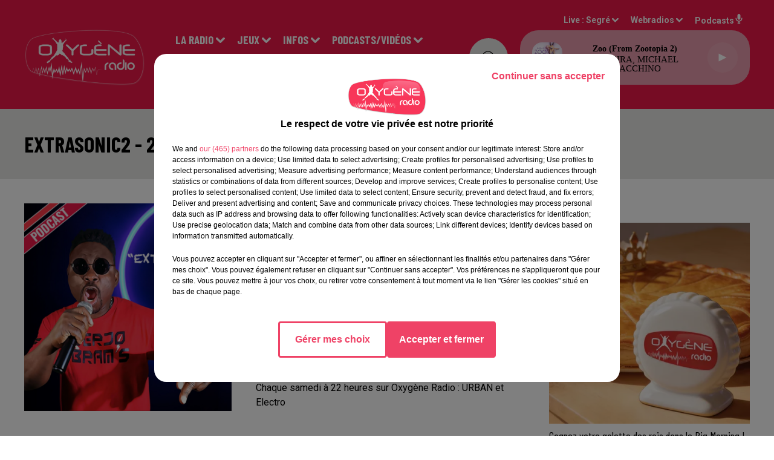

--- FILE ---
content_type: text/html; charset=utf-8
request_url: https://www.oxygeneradio.com/extrasonic2-20-01-2024
body_size: 15785
content:
<!DOCTYPE html><html lang="fr"><head><meta charSet="utf-8"/><meta name="viewport" content="width=device-width,initial-scale=1.0"/><link rel="shortcut icon" type="image/x-icon" href="/favicon.ico"/><link rel="icon" type="image/x-icon" href="/favicon.ico"/><meta name="robots" content="max-snippet:-1, max-image-preview:large, max-video-preview:-1"/><script type="text/javascript" src="https://common.lesindesradios.fr/tc_LesIndesRadios_web_header.js" charSet="utf-8"></script><script type="text/javascript"> 

                    // Environment
                     var tc_vars = new Array();
                     var tc_array_events = new Array();
                     tc_vars["radio_id"] = '';
                    
                     window.tc_vars =
                      {
                        env_template: 'homepage',
                        env_work: 'PROD',
                        env_country: 'FR',
                        env_language: 'FR',
                        env_device: 'd',
                        env_currency: 'EUR',
                        // Website tree structure
                        page_name : "App load",
                        site_Id : 5608,
                        id_container : 'a5cc0b7b-4f9d-4e99-8884-ef2753293aba',
                        user_logged: 'no',
                        user_id: '',
                        user_type: '',
                        user_email: '',
                        radio_id:'',
                        id_reservation: '',
                        type_reservation: '',
                        ville_reservation: '',
                        date_reservation: '',
                        etablissement: '',
                        nom_espace: '',
                        quantite_siege: '',
                        creneau_reservation: '',
                        service_supplementaire: '',
                        unitprice_tf: '',
                        unitprice_ati: '',
                        totalprice_tf: '',
                        totalprice_ati: ''
                      };
                  
                      </script><meta name="description" content=" "/><meta name="keywords" content="podcasts,replay,itunes,réécouter,iphone,android"/><title>Replay - extrasonic2 - 20 01 2024 </title><link href="https://www.oxygeneradio.com/extrasonic2-20-01-2024" rel="canonical"/><meta property="twitter:title" content="Replay - extrasonic2 - 20 01 2024 "/><meta property="og:title" content="Replay - extrasonic2 - 20 01 2024 "/><meta property="og:url" content="https://www.oxygeneradio.com/extrasonic2-20-01-2024"/><meta property="og:description" content=" "/><meta property="twitter:description" content=" "/><meta property="twitter:card" content="summary"/><meta property="og:type" content="article"/><meta property="twitter:image:alt" content="extrasonic2 - 20 01 2024"/><meta property="og:image:alt" content="extrasonic2 - 20 01 2024"/><meta property="twitter:image" content="https://storage.gra.cloud.ovh.net/v1/AUTH_1db17c9a9c714ce39f508d240f11d920/octopus-bucket/44269a4e-a0bb-446c-a53a-c5f80cbbe412/d9b9f540-129a-4c28-98d7-f70c43393541.jpg"/><meta property="og:image" content="https://storage.gra.cloud.ovh.net/v1/AUTH_1db17c9a9c714ce39f508d240f11d920/octopus-bucket/44269a4e-a0bb-446c-a53a-c5f80cbbe412/d9b9f540-129a-4c28-98d7-f70c43393541.jpg"/><meta name="next-head-count" content="16"/><link rel="stylesheet" type="text/css" href="/css/Statics2.css"/><link rel="stylesheet" type="text/css" href="/css/swiper-bundle.min.css"/><link href="/dynamics/8c3ppf840/styles.css" rel="stylesheet" media="all"/><script>var apidata = {"radio":{"alias":"oxygeneradio","atId":628584,"background":null,"favicon":"https://bocir-medias-prod.s3.fr-par.scw.cloud/radios/oxygeneradio/images/favicon.ico","fixedPlayer":false,"id":"mNsylQxovR","logoPosition":"left","maintenance":false,"metaDescription":"Hits, Dance et Infos !\n94.4 à Angers, 103.3 sur le Haut Anjou, 106.3 à  Pouancé, 90.1 à Laval. Angers / Cholet / Nantes / Le Mans sur le DAB+\nLive, podcasts, jeux, infos locales, emploi, trafic...","name":"OXYGENE RADIO","neoWinnerData":null,"pages":{"archive":"B0NUTT6H6Q","lateralMenu":null,"playerExterne":null,"siteMap":"RjoOOlwwzL"},"playerPosition":["header","footer"],"primaryHost":"www.oxygeneradio.com","radioFooterLogo":"https://bocir-medias-prod.s3.fr-par.scw.cloud/radios/oxygeneradio/images/footerLogo_ZcfbbbXBBm.png","radioLogo":"https://bocir-medias-prod.s3.fr-par.scw.cloud/radios/oxygeneradio/images/logo_YxJv1rQTY0.png","robotsUrl":"https://www.oxygeneradio.com/sitemap.xml\n","structure":{"header":{"logo":"left","menuHasRadios":false,"menuSide":"left","minimized":{"active":true,"onScroll":true},"sticky":true},"player":{"bottom":{"active":false,"hasBroadcast":null,"hideOnScroll":false,"sticky":true},"externalParameters":null,"hasDetails":null,"top":{"active":true,"simpleButtons":false}},"radioGroup":{"display":false,"displayMobile":null,"title":null},"rossel":null},"theme":{"blockTitleFont":null,"darkColors":{"background":"#e8e8e6","muted":"#9b9b9b","text":"#000000"},"darkMode":false,"fontSizes":{"desktop":{"blockTitle":"2.6rem","chapo":"2.6rem","title":"3.6rem"},"mobile":{"blockTitle":"2.8rem","chapo":"1.6rem","title":"3rem"}},"footer":{"footerRadiosColor":null,"mainMenu":{"font":"barlowcondensed","fontSizes":{"desktop":"2rem","mobile":"2rem"},"italic":false,"menuColor":{"activeColor":"#dd0435","arrowColor":"#ffffff","hoverColor":"#dd0435","mainColor":"#ffffff"}},"secondMenu":{"font":"barlowcondensed","fontSizes":{"desktop":"1.5rem","mobile":"1.5rem"},"italic":false,"menuColor":{"activeColor":null,"arrowColor":null,"hoverColor":"#dd0435","mainColor":"#ffffff"}}},"footerColors":{"background":"#0c0000","muted":"#ffffff","text":"#ffffff"},"header":{"color":"#ed1848","menu":{"font":"barlowcondensed","fontSizes":{"desktop":"1.9rem","mobile":"1.9rem"},"italic":false,"menuColor":{"activeColor":"#ffffff","arrowColor":"#ffffff","hoverColor":"#000000","mainColor":"#ffffff"}},"splitLine":{"active":false,"color":"#ed1848","fullWidth":true}},"homepageFontSizes":null,"italicTitles":false,"lightColors":{"background":"#ffffff","muted":"#9b9b9b","text":"#000000"},"mainColor":"#ed1848","mainFont":"roboto","player":{"artistParameters":{"color":"#000000","font":"verdana","fontSize":"1.5rem"},"bar":{"color":"#e8e8e6","opacity":50},"mainColor":"#e89cad","titleParameters":{"color":"#000000","font":"verdana","fontSize":"1.4rem"}},"readMore":null,"readMoreFont":null,"rossel":{"button":null,"footer":null,"header":null,"heading":null,"separator":null,"thumbnail":{"borderBottom":true,"borderBottomColor":"#d0021b","fullWidth":false,"leadAnimation":true,"titleUnderline":false,"titleUnderlineColors":{"firstColor":"#d10f0f","secondColor":"#000000","thirdColor":"#0d0bef"},"zoom":true}},"separators":null,"thumbnailBadgeFont":null,"thumbnailChipColor":null,"thumbnailResumeFont":null,"titlesFont":"barlowcondensed","titlesFontHomepage":null,"useMainColorForTitles":false},"timeZone":"Europe/Paris","titreSite":"Oxygène Radio : Hits, Dance et Infos !","ts":"8c3ppf840","urls":{"appstore":"https://itunes.apple.com/lu/app/oxygene-radio/id767585934?l=fr&mt=8","facebook":"https://www.facebook.com/Oxygeneradioofficiel","instagram":"https://www.instagram.com/oxygene.radio/","playstore":"https://play.google.com/store/apps/details?id=com.icreo.oxygeneradio&hl=fr","twitter":"https://twitter.com/Oxygene_Radio","youtube":"https://www.youtube.com/channel/UCUO0vmm-AT5DfX_DZgFGRbQ"}},"menuMain":{"id":"jAawg10GQF","items":[{"id":"AFEZzhnYlm","label":"Contactez-nous !","parentId":"eo9Bs698QF","target":"/contact_1921"},{"id":"B5kFi9SUjH","label":"Vidéos","parentId":"qUNMO7Z3IR","target":"/catvideos/1"},{"id":"dBoTRxIQeU","label":"Présentation et audiences","parentId":"J25tmszxJy","target":"/page/presentation-d-oxygene-radio-15"},{"id":"kJ575cEvKJ","label":"Inscriptions","parentId":"vivrbmVi7W","target":"/jeuxantenne"},{"id":"846tEKHFga","label":"Visite virtuelle des locaux","parentId":"J25tmszxJy","target":"/visite-virtuelle-des-studios"},{"id":"O9KqmTDypn","label":"La tribu Oxygène","parentId":"eo9Bs698QF","target":"/faitesvousconnaitre"},{"id":"CAMvsvS76b","label":"Evénementiel","parentId":"eo9Bs698QF","target":"https://oxygeneevenements.com/"},{"id":"miCyDAYxS9","label":"Maine et Loire","parentId":"Jtut82FEB1","target":"/news/maine-et-loire-158/1"},{"id":"FrnSMJcoJ7","label":"Le Mag éco CER FRANCE","parentId":"qUNMO7Z3IR","target":"/le-mag-eco/1"},{"id":"wsnzYjO9QB","label":"Mayenne","parentId":"Jtut82FEB1","target":"/news/mayenne-160/1"},{"id":"W6DNqNDBIc","label":"Podcasts Infos Locales","parentId":"qUNMO7Z3IR","target":"/pdocasts/infos/1"},{"id":"3uzxzG8rsO","label":"Sports","parentId":"Jtut82FEB1","target":"/news/actualites-sportives-137/1"},{"id":"FrIFyFb6uo","label":"Podcasts Sport","parentId":"qUNMO7Z3IR","target":"/sport"},{"id":"J25tmszxJy","label":"La Radio","parentId":null,"target":"#"},{"id":"PdLrwCH38e","label":"Podcasts La tribu Oxygène by Jerem","parentId":"qUNMO7Z3IR","target":"/la-tribu-oxygene-avec-jerem"},{"id":"41SwNWr7n2","label":"Pronos Hippiques (Week-end)","parentId":"Jtut82FEB1","target":"/oxy-courses"},{"id":"jeG656mTkn","label":"Actu Oxygène","parentId":"Jtut82FEB1","target":"/news/autres-actu-183/actu-oxygene/1"},{"id":"klq6BzlddH","label":"Podcasts La minute hippique","parentId":"qUNMO7Z3IR","target":"/laminutehippique"},{"id":"migLLuT5T1","label":"Partenaires","parentId":"Jtut82FEB1","target":"/news/partenaires-178/1"},{"id":"P7qgDfV2Yx","label":"Transmission accomplie","parentId":"qUNMO7Z3IR","target":"/transmission-accomplie/1"},{"id":"UYyRjQfphy","label":"Rechercher une chanson diffusée","parentId":"J25tmszxJy","target":"/ckoi"},{"id":"P6cR8H1O9A","label":"Les podcasts de nos communes","parentId":"qUNMO7Z3IR","target":"/les-podcasts-de-nos-communes/1"},{"id":"vivrbmVi7W","label":"Jeux","parentId":null,"target":"#"},{"id":"vqw6Buqawg","label":"Offres d'emploi","parentId":"Jtut82FEB1","target":"/news/emploi-187"},{"id":"Jtut82FEB1","label":"Infos","parentId":null,"target":"#"},{"id":"OTDHygNPMW","label":"Info Trafic","parentId":"Jtut82FEB1","target":"/info-trafic-waze"},{"id":"qUNMO7Z3IR","label":"Podcasts/Vidéos","parentId":null,"target":"#"},{"id":"eo9Bs698QF","label":"Contact","parentId":null,"target":"#"},{"id":"mfc3mpTWH4","label":"OXYGENE EVENEMENTS","parentId":"J25tmszxJy","target":"https://oxygeneevenements.com/"}],"menuType":"MAIN"},"menuFooter":{"id":"LaeGDScgK2","items":[{"id":"gETS0jep2N","label":"Mentions légales","parentId":null,"target":"/mentions-legales"},{"id":"xBF7xm3Kfh","label":"Gestion des cookies","parentId":null,"target":"javascript:tC.privacy.showPrivacyCenter()"},{"id":"IZwLHSBFa5","label":"Plan du site","parentId":null,"target":"/plan-du-site"}],"menuType":"FOOTER"},"mode":"light","ENDPOINT":"/graphql","zones":[{"group":null,"id":"PuRFjtsIq8","label":"Segré","stream":{"altCover":null,"bd":"https://streams.lesindesradios.fr/play/radios/oxygeneradio/AMplar5xbB/any/60/rdhl5.lrKHunuLhE34ab3NXPneE4DPSxgGgN7sj7LMfekGXJM%3D?format=sd","displayOnWebsite":true,"geofootprint":"47.77745626475314 -1.2717113742820345, 47.96541288642325 -0.6310774957622414, 47.70639019983807 -0.3894371100816443, 47.461001859833004 -0.9894455476013491, 47.77745626475314 -1.2717113742820345","hasStartOver":false,"hd":"https://streams.lesindesradios.fr/play/radios/oxygeneradio/AMplar5xbB/any/60/rdhl5.lrKHunuLhE34ab3NXPneE4DPSxgGgN7sj7LMfekGXJM%3D?format=hd","hls":"https://streams.lesindesradios.fr/play/radios/oxygeneradio/AMplar5xbB/any/60/rdhl5.lrKHunuLhE34ab3NXPneE4DPSxgGgN7sj7LMfekGXJM%3D?format=hls","id":"AMplar5xbB","idMds":"2448278529557659687","imageUrl":"https://bocir-medias-prod.s3.fr-par.scw.cloud/radios/oxygeneradio/radiostream/AMplar5xbB/vignette_q6NT6isiRO.png","label":"OXYGENE RADIO","parentId":null,"streamFormat":"Hd","type":"RADIO"}},{"group":null,"id":"RApDZAADE1","label":"Angers","stream":{"altCover":null,"bd":"https://streams.lesindesradios.fr/play/radios/oxygeneradio/3A2NrAVoXv/any/60/rdhl5.LdBpH8Hm%2BDmq0GUCkwRRSw0%2BqzKXcONF%2F9NzEt0Do1Y%3D?format=sd","displayOnWebsite":true,"geofootprint":"47.51017718049141 -0.7448442668460018, 47.59712560844497 -0.4886393315950386, 47.382940439499265 -0.25431147810175503, 47.35857587801408 -0.7020624180754567, 47.39742214018139 -0.7253979719502865, 47.45859627732912 -0.7360934341429015, 47.51017718049141 -0.7448442668460018","hasStartOver":false,"hd":"https://streams.lesindesradios.fr/play/radios/oxygeneradio/3A2NrAVoXv/any/60/rdhl5.LdBpH8Hm%2BDmq0GUCkwRRSw0%2BqzKXcONF%2F9NzEt0Do1Y%3D?format=hd","hls":"https://streams.lesindesradios.fr/play/radios/oxygeneradio/3A2NrAVoXv/any/60/rdhl5.LdBpH8Hm%2BDmq0GUCkwRRSw0%2BqzKXcONF%2F9NzEt0Do1Y%3D?format=hls","id":"3A2NrAVoXv","idMds":"2448278529557659687","imageUrl":"https://bocir-medias-prod.s3.fr-par.scw.cloud/radios/oxygeneradio/radiostream/3A2NrAVoXv/vignette_tFsELN97yv.png","label":"ANGERS","parentId":"AMplar5xbB","streamFormat":"Hd","type":"RADIO"}},{"group":null,"id":"iGIzI7tNBl","label":"Laval","stream":{"altCover":null,"bd":"https://streams.lesindesradios.fr/play/radios/oxygeneradio/fMXd8La5S5/any/60/rdhl5.XrUvd5NbQMqz8i2mjcJ6VFoqJasUWL5Zhxuh7Ub3CzU%3D?format=sd","displayOnWebsite":true,"geofootprint":"48.20215511930408 -1.213119087206195, 48.32729523483388 -0.5432848761116702, 47.92200321366059 -0.3336915907050013, 47.82054304315642 -1.0510624232308317, 48.20215511930408 -1.213119087206195","hasStartOver":false,"hd":"https://streams.lesindesradios.fr/play/radios/oxygeneradio/fMXd8La5S5/any/60/rdhl5.XrUvd5NbQMqz8i2mjcJ6VFoqJasUWL5Zhxuh7Ub3CzU%3D?format=hd","hls":"https://streams.lesindesradios.fr/play/radios/oxygeneradio/fMXd8La5S5/any/60/rdhl5.XrUvd5NbQMqz8i2mjcJ6VFoqJasUWL5Zhxuh7Ub3CzU%3D?format=hls","id":"fMXd8La5S5","idMds":"2448278529557659687","imageUrl":"https://bocir-medias-prod.s3.fr-par.scw.cloud/radios/oxygeneradio/radiostream/fMXd8La5S5/vignette_7iT6Eho8Ry.png","label":"LAVAL","parentId":"AMplar5xbB","streamFormat":"Hd","type":"RADIO"}},{"group":null,"id":"PTsPnqFjCu","label":"Nantes","stream":{"altCover":null,"bd":"https://streams.lesindesradios.fr/play/radios/oxygeneradio/2Szqf1nRwU/any/60/rdhl5.dqszMDW8r3qWKfLcLdEmJOgpmCdFlRnQNyvlu1AY0kU%3D?format=sd","displayOnWebsite":true,"geofootprint":"47.29695430659669 -1.8926914197222118, 47.51549764938329 -1.2010403006937906, 47.18380290367864 -1.078126397011033, 47.12004903200267 -1.7093622074496295, 47.29695430659669 -1.8926914197222118","hasStartOver":false,"hd":"https://streams.lesindesradios.fr/play/radios/oxygeneradio/2Szqf1nRwU/any/60/rdhl5.dqszMDW8r3qWKfLcLdEmJOgpmCdFlRnQNyvlu1AY0kU%3D?format=hd","hls":"https://streams.lesindesradios.fr/play/radios/oxygeneradio/2Szqf1nRwU/any/60/rdhl5.dqszMDW8r3qWKfLcLdEmJOgpmCdFlRnQNyvlu1AY0kU%3D?format=hls","id":"2Szqf1nRwU","idMds":"2448278529557659687","imageUrl":"https://bocir-medias-prod.s3.fr-par.scw.cloud/radios/oxygeneradio/radiostream/2Szqf1nRwU/vignette_6zPHuKfFgX.png","label":"NANTES","parentId":"AMplar5xbB","streamFormat":"Hd","type":"RADIO"}},{"group":null,"id":"TGv2jNSE7W","label":"Le Mans","stream":{"altCover":null,"bd":"https://streams.lesindesradios.fr/play/radios/oxygeneradio/fTUd3ku3ze/any/60/rdhl5.rDSvV1KyvB1Ss9stYl6VmB7zuBqhkxsT0DFkNUsvevs%3D?format=sd","displayOnWebsite":true,"geofootprint":"48.02095459137661 -0.32522515552915365, 48.280584497969954 0.3091436353173549, 47.88707219254675 0.8315649924838908, 47.632637699240604 0.15988039041258162, 48.02095459137661 -0.32522515552915365","hasStartOver":false,"hd":"https://streams.lesindesradios.fr/play/radios/oxygeneradio/fTUd3ku3ze/any/60/rdhl5.rDSvV1KyvB1Ss9stYl6VmB7zuBqhkxsT0DFkNUsvevs%3D?format=hd","hls":"https://streams.lesindesradios.fr/play/radios/oxygeneradio/fTUd3ku3ze/any/60/rdhl5.rDSvV1KyvB1Ss9stYl6VmB7zuBqhkxsT0DFkNUsvevs%3D?format=hls","id":"fTUd3ku3ze","idMds":"2448278529557659687","imageUrl":"https://bocir-medias-prod.s3.fr-par.scw.cloud/radios/oxygeneradio/radiostream/fTUd3ku3ze/vignette_eT0q4xxF8V.png","label":"LE MANS","parentId":"AMplar5xbB","streamFormat":"Hd","type":"RADIO"}}],"webradios":[{"altCover":null,"bd":"https://streams.lesindesradios.fr/play/radios/oxygeneradio/4ls5w3vEZf/any/60/rdhl5.oekrsa3GZS0uzGBXhnxkYd42LPyx1ksHGMolOik7fvA%3D?format=sd","displayOnWebsite":true,"geofootprint":"0 0","hasStartOver":false,"hd":"https://streams.lesindesradios.fr/play/radios/oxygeneradio/4ls5w3vEZf/any/60/rdhl5.oekrsa3GZS0uzGBXhnxkYd42LPyx1ksHGMolOik7fvA%3D?format=hd","hls":"https://streams.lesindesradios.fr/play/radios/oxygeneradio/4ls5w3vEZf/any/60/rdhl5.oekrsa3GZS0uzGBXhnxkYd42LPyx1ksHGMolOik7fvA%3D?format=hls","id":"4ls5w3vEZf","idMds":"4664565417847570088","imageUrl":"https://bocir-medias-prod.s3.fr-par.scw.cloud/radios/oxygeneradio/radiostream/4ls5w3vEZf/vignette_aRS5YQGlod.png","label":"Oxygène Radio Collector","streamFormat":"Hd","type":"WEBRADIO"}],"radiostreams":[{"altCover":null,"bd":"https://streams.lesindesradios.fr/play/radios/oxygeneradio/AMplar5xbB/any/60/rdhl5.lrKHunuLhE34ab3NXPneE4DPSxgGgN7sj7LMfekGXJM%3D?format=sd","displayOnWebsite":true,"geofootprint":"47.77745626475314 -1.2717113742820345, 47.96541288642325 -0.6310774957622414, 47.70639019983807 -0.3894371100816443, 47.461001859833004 -0.9894455476013491, 47.77745626475314 -1.2717113742820345","hasStartOver":false,"hd":"https://streams.lesindesradios.fr/play/radios/oxygeneradio/AMplar5xbB/any/60/rdhl5.lrKHunuLhE34ab3NXPneE4DPSxgGgN7sj7LMfekGXJM%3D?format=hd","hls":"https://streams.lesindesradios.fr/play/radios/oxygeneradio/AMplar5xbB/any/60/rdhl5.lrKHunuLhE34ab3NXPneE4DPSxgGgN7sj7LMfekGXJM%3D?format=hls","id":"AMplar5xbB","idMds":"2448278529557659687","imageUrl":"https://bocir-medias-prod.s3.fr-par.scw.cloud/radios/oxygeneradio/radiostream/AMplar5xbB/vignette_q6NT6isiRO.png","label":"OXYGENE RADIO","parentId":null,"streamFormat":"Hd","type":"RADIO"},{"altCover":null,"bd":"https://streams.lesindesradios.fr/play/radios/oxygeneradio/3A2NrAVoXv/any/60/rdhl5.LdBpH8Hm%2BDmq0GUCkwRRSw0%2BqzKXcONF%2F9NzEt0Do1Y%3D?format=sd","displayOnWebsite":true,"geofootprint":"47.51017718049141 -0.7448442668460018, 47.59712560844497 -0.4886393315950386, 47.382940439499265 -0.25431147810175503, 47.35857587801408 -0.7020624180754567, 47.39742214018139 -0.7253979719502865, 47.45859627732912 -0.7360934341429015, 47.51017718049141 -0.7448442668460018","hasStartOver":false,"hd":"https://streams.lesindesradios.fr/play/radios/oxygeneradio/3A2NrAVoXv/any/60/rdhl5.LdBpH8Hm%2BDmq0GUCkwRRSw0%2BqzKXcONF%2F9NzEt0Do1Y%3D?format=hd","hls":"https://streams.lesindesradios.fr/play/radios/oxygeneradio/3A2NrAVoXv/any/60/rdhl5.LdBpH8Hm%2BDmq0GUCkwRRSw0%2BqzKXcONF%2F9NzEt0Do1Y%3D?format=hls","id":"3A2NrAVoXv","idMds":"2448278529557659687","imageUrl":"https://bocir-medias-prod.s3.fr-par.scw.cloud/radios/oxygeneradio/radiostream/3A2NrAVoXv/vignette_tFsELN97yv.png","label":"ANGERS","parentId":"AMplar5xbB","streamFormat":"Hd","type":"RADIO"},{"altCover":null,"bd":"https://streams.lesindesradios.fr/play/radios/oxygeneradio/fMXd8La5S5/any/60/rdhl5.XrUvd5NbQMqz8i2mjcJ6VFoqJasUWL5Zhxuh7Ub3CzU%3D?format=sd","displayOnWebsite":true,"geofootprint":"48.20215511930408 -1.213119087206195, 48.32729523483388 -0.5432848761116702, 47.92200321366059 -0.3336915907050013, 47.82054304315642 -1.0510624232308317, 48.20215511930408 -1.213119087206195","hasStartOver":false,"hd":"https://streams.lesindesradios.fr/play/radios/oxygeneradio/fMXd8La5S5/any/60/rdhl5.XrUvd5NbQMqz8i2mjcJ6VFoqJasUWL5Zhxuh7Ub3CzU%3D?format=hd","hls":"https://streams.lesindesradios.fr/play/radios/oxygeneradio/fMXd8La5S5/any/60/rdhl5.XrUvd5NbQMqz8i2mjcJ6VFoqJasUWL5Zhxuh7Ub3CzU%3D?format=hls","id":"fMXd8La5S5","idMds":"2448278529557659687","imageUrl":"https://bocir-medias-prod.s3.fr-par.scw.cloud/radios/oxygeneradio/radiostream/fMXd8La5S5/vignette_7iT6Eho8Ry.png","label":"LAVAL","parentId":"AMplar5xbB","streamFormat":"Hd","type":"RADIO"},{"altCover":null,"bd":"https://streams.lesindesradios.fr/play/radios/oxygeneradio/fTUd3ku3ze/any/60/rdhl5.rDSvV1KyvB1Ss9stYl6VmB7zuBqhkxsT0DFkNUsvevs%3D?format=sd","displayOnWebsite":true,"geofootprint":"48.02095459137661 -0.32522515552915365, 48.280584497969954 0.3091436353173549, 47.88707219254675 0.8315649924838908, 47.632637699240604 0.15988039041258162, 48.02095459137661 -0.32522515552915365","hasStartOver":false,"hd":"https://streams.lesindesradios.fr/play/radios/oxygeneradio/fTUd3ku3ze/any/60/rdhl5.rDSvV1KyvB1Ss9stYl6VmB7zuBqhkxsT0DFkNUsvevs%3D?format=hd","hls":"https://streams.lesindesradios.fr/play/radios/oxygeneradio/fTUd3ku3ze/any/60/rdhl5.rDSvV1KyvB1Ss9stYl6VmB7zuBqhkxsT0DFkNUsvevs%3D?format=hls","id":"fTUd3ku3ze","idMds":"2448278529557659687","imageUrl":"https://bocir-medias-prod.s3.fr-par.scw.cloud/radios/oxygeneradio/radiostream/fTUd3ku3ze/vignette_eT0q4xxF8V.png","label":"LE MANS","parentId":"AMplar5xbB","streamFormat":"Hd","type":"RADIO"},{"altCover":null,"bd":"https://streams.lesindesradios.fr/play/radios/oxygeneradio/2Szqf1nRwU/any/60/rdhl5.dqszMDW8r3qWKfLcLdEmJOgpmCdFlRnQNyvlu1AY0kU%3D?format=sd","displayOnWebsite":true,"geofootprint":"47.29695430659669 -1.8926914197222118, 47.51549764938329 -1.2010403006937906, 47.18380290367864 -1.078126397011033, 47.12004903200267 -1.7093622074496295, 47.29695430659669 -1.8926914197222118","hasStartOver":false,"hd":"https://streams.lesindesradios.fr/play/radios/oxygeneradio/2Szqf1nRwU/any/60/rdhl5.dqszMDW8r3qWKfLcLdEmJOgpmCdFlRnQNyvlu1AY0kU%3D?format=hd","hls":"https://streams.lesindesradios.fr/play/radios/oxygeneradio/2Szqf1nRwU/any/60/rdhl5.dqszMDW8r3qWKfLcLdEmJOgpmCdFlRnQNyvlu1AY0kU%3D?format=hls","id":"2Szqf1nRwU","idMds":"2448278529557659687","imageUrl":"https://bocir-medias-prod.s3.fr-par.scw.cloud/radios/oxygeneradio/radiostream/2Szqf1nRwU/vignette_6zPHuKfFgX.png","label":"NANTES","parentId":"AMplar5xbB","streamFormat":"Hd","type":"RADIO"}],"podcastsLink":"/podcastsoxygene","images":{"from":["https://bocir-prod-bucket","https://bocir-medias-prod"],"to":"https://medias.lesindesradios.fr"},"taggingData":{"radioIdCmp":628584,"headerCmp":"https://common.lesindesradios.fr/tc_LesIndesRadios_web_header.js","bodyCmp":"https://common.lesindesradios.fr/tc_LesIndesRadios_web_body.js","scriptCmp":null},"eventTypes":[{"id":"2vrkFGibaz","name":"Festival"},{"id":"aJ12q7gGN4","name":"Salon/Foire"},{"id":"AnrKnnsvFK","name":"Matchs Sportifs"},{"id":"bSfTbDV5PT","name":"Autre"},{"id":"CSGjqBRjRT","name":"Sport"},{"id":"F8vnMfo2w0","name":"Loto"},{"id":"fHL3OXAeKc","name":"Théâtre"},{"id":"h6QtWFmvTg","name":"Exposition"},{"id":"iZLWZswuHl","name":"Rallies"},{"id":"kd5nt1GhGw","name":"Kermesse"},{"id":"Ktk85c2Pgt","name":"Fête"},{"id":"kVSs4cI5Qv","name":"Défilé de mode"},{"id":"Nbyg2ko8dZ","name":"Brocante"},{"id":"nKvE4LPZvK","name":"Ateliers"},{"id":"oexf66jvgE","name":"Foires"},{"id":"r5ifJ78YOQ","name":"Concert"},{"id":"UGyjJA4qz1","name":"Courses pédestres"},{"id":"wk9Yu07DfH","name":"Conférences"}]};
</script><noscript data-n-css=""></noscript><script defer="" nomodule="" src="/_next/static/chunks/polyfills-c67a75d1b6f99dc8.js"></script><script src="/_next/static/chunks/webpack-74d3eef7a263d7ef.js" defer=""></script><script src="/_next/static/chunks/framework-03cd576e71e4cd66.js" defer=""></script><script src="/_next/static/chunks/main-d2ba44903cd47711.js" defer=""></script><script src="/_next/static/chunks/pages/_app-5f12e306fee38723.js" defer=""></script><script src="/_next/static/chunks/pages/%5B%5B...proxy+%5D%5D-7891cb9699c51b1e.js" defer=""></script><script src="/_next/static/b9FTfb_5NFVITgSEsAIsy/_buildManifest.js" defer=""></script><script src="/_next/static/b9FTfb_5NFVITgSEsAIsy/_ssgManifest.js" defer=""></script></head><body class="mode--light"><iframe id="iframe-connect" style="display:none"></iframe><script type="text/javascript"> 
                    // Environment
                     var tc_vars = new Array();
                     tc_vars["radio_id"] = '';
                   </script><div id="__next"><div class="Global media-max-height-lg"><header class="Header  bg--header 
    
    
    
    
    IsFixed
    
    
    
    
    
    
    
    HasPlayer
    
  " id="Header"><div class="container"><div class="HeaderContainer "><a class="HeaderLogo" href="/"><span class="logo" style="cursor:pointer"><img src="https://medias.lesindesradios.fr/t:app(web)/t:r(unknown)/fit-in/300x2000/filters:format(webp)/filters:quality(100)/radios/oxygeneradio/images/logo_YxJv1rQTY0.png" alt="logo"/></span></a><div class="HeaderToggler"><button type="button" class="btn"><i class="icon"><svg version="1.1" xmlns="http://www.w3.org/2000/svg" xmlns:xlink="http://www.w3.org/1999/xlink" class="menu" x="0px" y="0px" viewBox="0 0 20 20" xml:space="preserve"><path d="M0,16v-2h20v2H0z M0,11V9h20v2H0z M0,6V4h20v2H0z"></path></svg></i></button></div><div class="HeaderNavContainer" id="HeaderNavContainer"><div class="" style="display:flex;flex:1 1 1px;flex-direction:column"><nav class="HeaderNav"><div class="MenuTop"><div class="isNotMobile "><div class="collapseHeader "><ul class="nav"><li class="nav-item dropdown "><a href="#" class="dropdown-toggle nav-link"> <!-- -->La Radio</a><div class="dropdown-menu  "><a class="dropdown-item" href="/page/presentation-d-oxygene-radio-15">Présentation et audiences</a><a class="dropdown-item" href="/visite-virtuelle-des-studios">Visite virtuelle des locaux</a><a class="dropdown-item" href="/ckoi">Rechercher une chanson diffusée</a><a class="dropdown-item" href="https://oxygeneevenements.com/">OXYGENE EVENEMENTS</a></div></li><li class="nav-item dropdown "><a href="#" class="dropdown-toggle nav-link"> <!-- -->Jeux</a><div class="dropdown-menu  "><a class="dropdown-item" href="/jeuxantenne">Inscriptions</a></div></li><li class="nav-item dropdown "><a href="#" class="dropdown-toggle nav-link"> <!-- -->Infos</a><div class="dropdown-menu  "><a class="dropdown-item" href="/news/maine-et-loire-158/1">Maine et Loire</a><a class="dropdown-item" href="/news/mayenne-160/1">Mayenne</a><a class="dropdown-item" href="/news/actualites-sportives-137/1">Sports</a><a class="dropdown-item" href="/oxy-courses">Pronos Hippiques (Week-end)</a><a class="dropdown-item" href="/news/autres-actu-183/actu-oxygene/1">Actu Oxygène</a><a class="dropdown-item" href="/news/partenaires-178/1">Partenaires</a><a class="dropdown-item" href="/news/emploi-187">Offres d&#x27;emploi</a><a class="dropdown-item" href="/info-trafic-waze">Info Trafic</a></div></li><li class="nav-item dropdown "><a href="#" class="dropdown-toggle nav-link"> <!-- -->Podcasts/Vidéos</a><div class="dropdown-menu  "><a class="dropdown-item" href="/catvideos/1">Vidéos</a><a class="dropdown-item" href="/le-mag-eco/1">Le Mag éco CER FRANCE</a><a class="dropdown-item" href="/pdocasts/infos/1">Podcasts Infos Locales</a><a class="dropdown-item" href="/sport">Podcasts Sport</a><a class="dropdown-item" href="/la-tribu-oxygene-avec-jerem">Podcasts La tribu Oxygène by Jerem</a><a class="dropdown-item" href="/laminutehippique">Podcasts La minute hippique</a><a class="dropdown-item" href="/transmission-accomplie/1">Transmission accomplie</a><a class="dropdown-item" href="/les-podcasts-de-nos-communes/1">Les podcasts de nos communes</a></div></li><li class="nav-item dropdown "><a href="#" class="dropdown-toggle nav-link"> <!-- -->Contact</a><div class="dropdown-menu  "><a class="dropdown-item" href="/contact_1921">Contactez-nous !</a><a class="dropdown-item" href="/faitesvousconnaitre">La tribu Oxygène</a><a class="dropdown-item" href="https://oxygeneevenements.com/">Evénementiel</a></div></li></ul></div></div></div></nav></div></div><div class="HeaderSearch"><a class="btn 
  
   " aria-label="Rechercher" href="/recherche"><i class="icon"><svg version="1.1" xmlns="http://www.w3.org/2000/svg" xmlns:xlink="http://www.w3.org/1999/xlink" class="search" x="0px" y="0px" viewBox="0 0 20 20" xml:space="preserve"><path d="M17.8,16.4l-2.1-2.1c0,0,0,0-0.1,0c2.1-2.7,1.9-6.7-0.6-9.1c-2.7-2.7-7.2-2.7-9.9,0c-2.7,2.7-2.7,7.2,0,9.9 C6.4,16.3,8.1,17,10,17c1.5,0,3-0.5,4.2-1.4c0,0,0,0,0,0.1l2.1,2.1c0.4,0.4,1,0.4,1.4,0C18.2,17.4,18.2,16.8,17.8,16.4z M5.8,14.2 c-2.3-2.3-2.3-6.1,0-8.5c2.3-2.3,6.1-2.3,8.5,0c2.3,2.3,2.3,6.1,0,8.5C13.1,15.4,11.6,16,10,16C8.4,16,6.9,15.4,5.8,14.2z"></path></svg></i></a></div><div class="HeaderAside"><nav class="HeaderSources"><ul class="nav"><li class="nav-item dropdown "><a href="#" class="dropdown-toggle nav-link">Live : <!-- --> <!-- -->Segré</a><div class="dropdown-menu  "><button type="button" class="dropdown-item">Segré</button><button type="button" class="dropdown-item">Angers</button><button type="button" class="dropdown-item">Laval</button><button type="button" class="dropdown-item">Nantes</button><button type="button" class="dropdown-item">Le Mans</button></div></li><li class="nav-item dropdown "><a href="#" class="dropdown-toggle nav-link"> <!-- -->Webradios</a><div class="dropdown-menu  "><button type="button" class="dropdown-item">Oxygène Radio Collector</button></div></li><li class="nav-item "><a class="nav-link" href="/podcastsoxygene"> <!-- -->Podcasts<i class="icon"><svg version="1.1" xmlns="http://www.w3.org/2000/svg" xmlns:xlink="http://www.w3.org/1999/xlink" class="podcast" x="0px" y="0px" viewBox="0 0 20 20" xml:space="preserve"><path d="M11,15.9C11,15.9,11,16,11,15.9l0,2.1h1c0.6,0,1,0.4,1,1s-0.4,1-1,1H8c-0.6,0-1-0.4-1-1s0.4-1,1-1h1v-2 c0,0,0-0.1,0-0.1C5.6,15.4,3,12.5,3,9c0-0.6,0.4-1,1-1s1,0.4,1,1c0,2.8,2.2,5,5,5s5-2.2,5-5c0-0.6,0.4-1,1-1s1,0.4,1,1 C17,12.5,14.4,15.4,11,15.9z M10,12c1.7,0,3-1.3,3-3V3c0-1.7-1.3-3-3-3S7,1.3,7,3v6C7,10.7,8.3,12,10,12z"></path></svg></i></a></li></ul></nav><div class="block bg--player Player PlayerSmall"></div></div></div></div></header><main class="Main"><script type="application/ld+json">{"@context":"http://schema.org","@type":"NewsArticle","mainEntityOfPage":{"@type":"WebPage","@id":"https://google.com/article"},"headline":"extrasonic2 - 20 01 2024","datePublished":"2024-01-20T20:46:56.000Z","publisher":{"@type":"Organization","name":"OXYGENE RADIO","logo":{"@type":"ImageObject","url":"https://bocir-medias-prod.s3.fr-par.scw.cloud/radios/oxygeneradio/images/logo_YxJv1rQTY0.png"}},"author":{"@type":"Organization","name":"OXYGENE RADIO"},"image":[null]}</script><div id="PlayerDetailsOverlay" class="PlayerDetailsOverlay hidden"></div><section class="section bg--dark CONTENT" id="section0"><div class="container"><div class="row"><div class="col col-10 col-md-7"><h1 id="titre" class="h1 block title">extrasonic2 - 20 01 2024</h1></div><div class="col col-10 col-md-3 Aside"></div></div></div></section><section class="section bg--section-light CONTENT" id="section1"><div class="container"><div class="row"><div class="col col-10 col-md-7"><div class="block Audio"><div class="AudioArticle"><div class="row row-alt-7 gutters-md grid"><div class="col-7 col-md-3"><div class="thumbnail  animated-img animated-paragraph"><figure class="media ratio--1-1" style="align-items:center;justify-content:center"><img class="" src="https://storage.gra.cloud.ovh.net/v1/AUTH_1db17c9a9c714ce39f508d240f11d920/octopus-bucket/44269a4e-a0bb-446c-a53a-c5f80cbbe412/d9b9f540-129a-4c28-98d7-f70c43393541.jpg" alt="OXYGENE RADIO" width="1" height="1"/></figure><div class="resume"><div class="AudioPlayer"><div class="AudioControl"></div><div class="AudioProgress"></div></div></div></div></div><div class="col-7 col-md-4"><div class="col-10 col-md-7"><div style="margin-top:15px" class="resume"><div class="AudioPlayer playing d-flex align-items-center "><button type="button" class="btn 
  
   "><i class="icon"><svg version="1.1" xmlns="http://www.w3.org/2000/svg" xmlns:xlink="http://www.w3.org/1999/xlink" class="play" x="0px" y="0px" viewBox="0 0 20 20" xml:space="preserve"><path d="M18,10L2,18V2L18,10z"></path></svg></i><span class="text">Lecture (29 min 2 sec)  </span></button></div><div class="AudioActions"><ul class="list-inline"></ul></div></div><h3 class="h3">extrasonic2 - 20 01 2024</h3><div class="htmlContent"><p>L'émission du Dj de l'Ouest !</p><p>Deejay CHAMPION DE FRANCE 2005-2006-2007</p><p>DJ D'OR d'honneur FRANCE EN 2005 ET 2015</p><p>Ingénieur du son artiste et deejay PRODUCTEUR REMIXEUR</p><p>Chaque samedi à 22 heures sur Oxygène Radio : URBAN et Electro</p></div></div></div></div><ul class="list-inline"><li class="list-inline-item"><div><div></div><a href="https://api.octopus.saooti.com/podcast/download/481253.mp3?origin=rss" class="btn 
   btn--primary
   btn-sm " target="_blank" download="extrasonic2 - 20 01 2024"><i class="icon"><svg version="1.1" xmlns="http://www.w3.org/2000/svg" xmlns:xlink="http://www.w3.org/1999/xlink" class="download" x="0px" y="0px" viewBox="0 0 20 20" xml:space="preserve"><path d="M 17 9 h -4 V 3 H 7 v 6 H 3 l 7 7 l 7 -7 z M 3 18 v 2 h 14 v -2 z"></path></svg></i></a></div></li></ul><div class="footer"><div style="margin-right:10px"><button type="button" class="btn 
   btn--primary
   btn-sm disabled " disabled=""><i class="icon"><svg version="1.1" xmlns="http://www.w3.org/2000/svg" xmlns:xlink="http://www.w3.org/1999/xlink" class="arrow-left" x="0px" y="0px" viewBox="0 0 20 20" xml:space="preserve"><path d="M8.2,14.2L4,10l1.4-1.4l2.8-2.8c0.4-0.4,1-0.4,1.4,0c0.4,0.4,0.4,1,0,1.4L7.8,9H15c0.6,0,1,0.4,1,1s-0.4,1-1,1H7.8l1.8,1.8 c0.4,0.4,0.4,1,0,1.4c-0.2,0.2-0.4,0.3-0.7,0.3C8.7,14.5,8.4,14.4,8.2,14.2z"></path></svg></i></button></div><div><button type="button" class="btn 
   btn--primary
   btn-sm disabled " disabled=""><i class="icon"><svg version="1.1" xmlns="http://www.w3.org/2000/svg" xmlns:xlink="http://www.w3.org/1999/xlink" class="arrow-right" x="0px" y="0px" viewBox="0 0 20 20" xml:space="preserve"><path d="M11.8,5.8L16,10l-1.4,1.4l-2.8,2.8c-0.4,0.4-1,0.4-1.4,0c-0.4-0.4-0.4-1,0-1.4l1.8-1.8H5c-0.6,0-1-0.4-1-1s0.4-1,1-1h7.2 l-1.8-1.8c-0.4-0.4-0.4-1,0-1.4c0.2-0.2,0.4-0.3,0.7-0.3C11.3,5.5,11.6,5.6,11.8,5.8z"></path></svg></i></button></div></div></div></div><i></i><div style="display:flex;flex-flow:row-reverse" id="reseauxsociaux_km73ho6t3"><button type="button" class="btn 
  
   btn-sm "><i class="icon"><svg version="1.1" xmlns="http://www.w3.org/2000/svg" xmlns:xlink="http://www.w3.org/1999/xlink" class="facebook" x="0px" y="0px" viewBox="0 0 20 20" xml:space="preserve"><path d="M11.1,17v-6.4h2.1l0.3-2.5h-2.5V6.5c0-0.7,0.2-1.2,1.2-1.2h1.3V3.1C13,3,12.4,3,11.7,3c-1.7-0.1-3.1,1.1-3.2,2.8 c0,0.2,0,0.3,0,0.5v1.8H6.4v2.5h2.1V17H11.1z"></path></svg></i></button><button type="button" class="btn 
  
   btn-sm "><i class="icon"><svg version="1.1" xmlns="http://www.w3.org/2000/svg" xmlns:xlink="http://www.w3.org/1999/xlink" class="twitter" x="0px" y="0px" viewBox="0 0 20 20" xml:space="preserve"><path d="M14.3134 2.5H16.6135L11.5884 8.85385L17.5 17.5H12.8713L9.24593 12.2562L5.09769 17.5H2.7962L8.17098 10.7038L2.5 2.5H7.24621L10.5232 7.29308L14.3134 2.5ZM13.5061 15.9769H14.7806L6.55368 3.94308H5.186L13.5061 15.9769Z"></path></svg></i></button><button type="button" class="btn 
  
   btn-sm "><i class="icon"><svg version="1.1" xmlns="http://www.w3.org/2000/svg" xmlns:xlink="http://www.w3.org/1999/xlink" class="linkedin" x="0px" y="0px" viewBox="0 0 20 20" xml:space="preserve"><path d="M6.1,16.4H3V7.2h3.1V16.4z M4.6,6L4.6,6c-1,0-1.7-0.7-1.7-1.6c0-0.9,0.7-1.6,1.7-1.6c1,0,1.7,0.7,1.7,1.6 C6.3,5.3,5.6,6,4.6,6z M17.1,16.4h-3.1v-4.9c0-1.2-0.4-2.1-1.6-2.1c-0.8,0-1.4,0.6-1.6,1.1c-0.1,0.2-0.1,0.5-0.1,0.7v5.1H7.8 c0,0,0-8.4,0-9.2h3.1v1.3C11.3,7.9,12,7,13.6,7c2,0,3.5,1.3,3.5,4.1L17.1,16.4L17.1,16.4z M10.9,8.6L10.9,8.6 C10.9,8.5,10.8,8.5,10.9,8.6L10.9,8.6z"></path></svg></i></button></div></div><div class="col col-10 col-md-3 Aside"><div class="block News" id="remonteeArticles_m0p87q9q4"><div class="heading 

  "><h2 class="title h2  ">  </h2></div><div class="row row-alt-1 grid gutters-md"><div class="col-1 col-md-1 "><a class="thumbnail  animated-img animated-paragraph" title="Gagnez votre galette des rois dans le Big Morning !" href="/gagnez-votre-galette-des-rois-dans-le-big-morning"><figure class="media ratio--1-1" style="align-items:center;justify-content:center"><img class="" src="https://medias.lesindesradios.fr/t:app(web)/t:r(unknown)/fit-in/400x400/filters:format(webp)/medias/ZXr66LkaBv/image/generated_image__23_1767955833451-format1by1.png" alt="Gagnez votre galette des rois dans le Big Morning !" width="1" height="1"/></figure><div class="resume"><h3 class="h3">Gagnez votre galette des rois dans le Big Morning !</h3><p class="lead">Gagnez de nombreuses galettes des rois avec les boulangeries de la région.</p><div class="AudioPlayer"><div class="AudioControl"></div><div class="AudioProgress"></div></div></div></a></div></div></div><hr class="hr"/><div class="block News" id="remonteeArticles_kvwt9j3c2"><div class="heading 

  "><h2 class="title h2  ">FIL INFOS</h2></div><div class="row row-alt-1 grid gutters-md"><div class="col-1 col-md-1 "><a class="thumbnail d-flex  animated-img" title="Angers. Face à &quot;l&#x27;afflux important de patients&quot;, la clinique de..." href="/angers-face-a-l-afflux-important-de-patients-la-clinique-de-l-anjou-declenche-son-plan-blanc"><figure class="media ratio--4-3" style="align-items:center;justify-content:center"><img class="" src="https://medias.lesindesradios.fr/t:app(web)/t:r(unknown)/fit-in/400x300/filters:format(webp)/medias/ZXr66LkaBv/image/urgences_clinique_de_l_Anjou_02_07_25_Google_street_view_20181751472970017-format4by3.png" alt="Angers. Face à &quot;l&#x27;afflux important de patients&quot;, la clinique de..." width="4" height="3"/></figure><div class="resume"><h3 class="h3">Angers. Face à &quot;l&#x27;afflux important de patients&quot;, la clinique de...</h3><div class="AudioPlayer"><div class="AudioControl"></div><div class="AudioProgress"></div></div></div></a></div><div class="col-1 col-md-1 "><a class="thumbnail d-flex  animated-img" title="Justice. Un ancien encadrant d&#x27;un club d&#x27;escalade de Cholet jugé..." href="/justice-un-ancien-encadrant-d-un-club-d-escalade-de-cholet-juge-pour-agression-sexuelle"><figure class="media ratio--4-3" style="align-items:center;justify-content:center"><img class="" src="https://medias.lesindesradios.fr/t:app(web)/t:r(unknown)/fit-in/400x300/filters:format(webp)/medias/ZXr66LkaBv/image/Tribunal_Angers_28_02_22_CJ1733126591620-format4by3.jpg" alt="Justice. Un ancien encadrant d&#x27;un club d&#x27;escalade de Cholet jugé..." width="4" height="3"/></figure><div class="resume"><h3 class="h3">Justice. Un ancien encadrant d&#x27;un club d&#x27;escalade de Cholet jugé...</h3><div class="AudioPlayer"><div class="AudioControl"></div><div class="AudioProgress"></div></div></div></a></div><div class="col-1 col-md-1 "><a class="thumbnail d-flex  animated-img" title="Segré-en-Anjou Bleu. Le Leclerc tagué, du fumier devant la..." href="/segre-en-anjou-bleu-le-leclerc-tague-du-fumier-devant-la-sous-prefecture-les-ja-49-montent-le-ton-pour-protester-contre-l-accord-avec-le-mercosur"><figure class="media ratio--4-3" style="align-items:center;justify-content:center"><img class="" src="https://medias.lesindesradios.fr/t:app(web)/t:r(unknown)/fit-in/400x300/filters:format(webp)/medias/ZXr66LkaBv/image/JA_MERCOSUR_Fumier_Segr__12_01_26_AVC1768208222791-format4by3.jpeg" alt="Segré-en-Anjou Bleu. Le Leclerc tagué, du fumier devant la..." width="4" height="3"/></figure><div class="resume"><h3 class="h3">Segré-en-Anjou Bleu. Le Leclerc tagué, du fumier devant la...</h3><div class="AudioPlayer"><div class="AudioControl"></div><div class="AudioProgress"></div></div></div></a></div><div class="col-1 col-md-1 "><a class="thumbnail d-flex  animated-img" title="Les pronostics hippiques pour ce dimanche 11 janvier" href="/les-pronostics-hippiques-pour-ce-dimanche-11-janvier"><figure class="media ratio--4-3" style="align-items:center;justify-content:center"><img class="" src="https://medias.lesindesradios.fr/t:app(web)/t:r(unknown)/fit-in/400x300/filters:format(webp)/medias/ZXr66LkaBv/image/Hippodrome Angers-Trot-3.jpg-format4by3.jpg" alt="Les pronostics hippiques pour ce dimanche 11 janvier" width="4" height="3"/></figure><div class="resume"><h3 class="h3">Les pronostics hippiques pour ce dimanche 11 janvier</h3><div class="AudioPlayer"><div class="AudioControl"></div><div class="AudioProgress"></div></div></div></a></div><div class="col-1 col-md-1 "><a class="thumbnail d-flex  animated-img" title="Coupe de France. Angers Sco éliminé aux tirs au but par Toulouse" href="/coupe-de-france-angers-sco-s-incline-face-a-toulouse-et-sort-de-la-coupe-de-france"><figure class="media ratio--4-3" style="align-items:center;justify-content:center"><img class="" src="https://medias.lesindesradios.fr/t:app(web)/t:r(unknown)/fit-in/400x300/filters:format(webp)/medias/ZXr66LkaBv/image/G_T_FOOWcAAOuFa1768064028226-format4by3.jpg" alt="Coupe de France. Angers Sco éliminé aux tirs au but par Toulouse" width="4" height="3"/></figure><div class="resume"><h3 class="h3">Coupe de France. Angers Sco éliminé aux tirs au but par Toulouse</h3><div class="AudioPlayer"><div class="AudioControl"></div><div class="AudioProgress"></div></div></div></a></div></div></div><hr class="hr"/><div class="block News" id="remonteeArticles_m0p87q9q3"><div class="heading 

  "><h2 class="title h2  ">Autres podcasts de la même catégorie</h2></div><div class="row row-alt-3 grid gutters-md"><div class="col-3 col-md-1 "><a class="thumbnail  animated-img animated-paragraph" title="Dancefloor Anthology ClassiX" href="/dancefloor-anthology-classix"><figure class="media ratio--1-1" style="align-items:center;justify-content:center"><img class="" src="https://storage.gra.cloud.ovh.net/v1/AUTH_1db17c9a9c714ce39f508d240f11d920/octopus-bucket/44269a4e-a0bb-446c-a53a-c5f80cbbe412/ebe51a57-5d2b-4a4b-a5c7-8a68810aebb1.jpg" alt="Dancefloor Anthology ClassiX" width="1" height="1"/></figure><div class="resume"><h3 class="h3">Dancefloor Anthology ClassiX</h3><div class="AudioPlayer"><div class="AudioControl"></div><div class="AudioProgress"></div></div></div></a></div><div class="col-3 col-md-1 "><a class="thumbnail  animated-img animated-paragraph" title="extrasonic2 - 22 11 2024" href="/extrasonic2-22-11-2024"><figure class="media ratio--1-1" style="align-items:center;justify-content:center"><img class="" src="https://storage.gra.cloud.ovh.net/v1/AUTH_1db17c9a9c714ce39f508d240f11d920/octopus-bucket/44269a4e-a0bb-446c-a53a-c5f80cbbe412/d9b9f540-129a-4c28-98d7-f70c43393541.jpg" alt="extrasonic2 - 22 11 2024" width="1" height="1"/></figure><div class="resume"><h3 class="h3">extrasonic2 - 22 11 2024</h3><div class="AudioPlayer"><div class="AudioControl"></div><div class="AudioProgress"></div></div></div></a></div><div class="col-3 col-md-1 "><a class="thumbnail  animated-img animated-paragraph" title="extrasonic1 - 22 11 2024" href="/extrasonic1-22-11-2024"><figure class="media ratio--1-1" style="align-items:center;justify-content:center"><img class="" src="https://storage.gra.cloud.ovh.net/v1/AUTH_1db17c9a9c714ce39f508d240f11d920/octopus-bucket/44269a4e-a0bb-446c-a53a-c5f80cbbe412/d9b9f540-129a-4c28-98d7-f70c43393541.jpg" alt="extrasonic1 - 22 11 2024" width="1" height="1"/></figure><div class="resume"><h3 class="h3">extrasonic1 - 22 11 2024</h3><div class="AudioPlayer"><div class="AudioControl"></div><div class="AudioProgress"></div></div></div></a></div><div class="col-3 col-md-1 "><a class="thumbnail  animated-img animated-paragraph" title="extrasonic2 - 15 11 2024" href="/extrasonic2-15-11-2024"><figure class="media ratio--1-1" style="align-items:center;justify-content:center"><img class="" src="https://storage.gra.cloud.ovh.net/v1/AUTH_1db17c9a9c714ce39f508d240f11d920/octopus-bucket/44269a4e-a0bb-446c-a53a-c5f80cbbe412/d9b9f540-129a-4c28-98d7-f70c43393541.jpg" alt="extrasonic2 - 15 11 2024" width="1" height="1"/></figure><div class="resume"><h3 class="h3">extrasonic2 - 15 11 2024</h3><div class="AudioPlayer"><div class="AudioControl"></div><div class="AudioProgress"></div></div></div></a></div><div class="col-3 col-md-1 "><a class="thumbnail  animated-img animated-paragraph" title="extrasonic1 - 15 11 2024" href="/extrasonic1-15-11-2024"><figure class="media ratio--1-1" style="align-items:center;justify-content:center"><img class="" src="https://storage.gra.cloud.ovh.net/v1/AUTH_1db17c9a9c714ce39f508d240f11d920/octopus-bucket/44269a4e-a0bb-446c-a53a-c5f80cbbe412/d9b9f540-129a-4c28-98d7-f70c43393541.jpg" alt="extrasonic1 - 15 11 2024" width="1" height="1"/></figure><div class="resume"><h3 class="h3">extrasonic1 - 15 11 2024</h3><div class="AudioPlayer"><div class="AudioControl"></div><div class="AudioProgress"></div></div></div></a></div><div class="col-3 col-md-1 "><a class="thumbnail  animated-img animated-paragraph" title="extrasonic2 - 08 11 2024" href="/extrasonic2-08-11-2024"><figure class="media ratio--1-1" style="align-items:center;justify-content:center"><img class="" src="https://storage.gra.cloud.ovh.net/v1/AUTH_1db17c9a9c714ce39f508d240f11d920/octopus-bucket/44269a4e-a0bb-446c-a53a-c5f80cbbe412/d9b9f540-129a-4c28-98d7-f70c43393541.jpg" alt="extrasonic2 - 08 11 2024" width="1" height="1"/></figure><div class="resume"><h3 class="h3">extrasonic2 - 08 11 2024</h3><div class="AudioPlayer"><div class="AudioControl"></div><div class="AudioProgress"></div></div></div></a></div></div></div><hr class="hr"/><div class="block" id="publicite_m2j29qtr0"><div id="publicite_m2j29qtr0"><script>window.blocpublicite_m2j29qtr0=true;</script> <style type="text/css">
.thumbnail {
    border-color: transparent !important;
}
</style></div></div></div></div></div></section></main><footer class="Footer  bg--footer "><section class="section undefined" id="footer"><div class="container"><a class="FooterLogo" href="/"><span class="logo"><img src="https://medias.lesindesradios.fr/t:app(web)/t:r(unknown)/filters:format(webp)/filters:quality(100)/radios/oxygeneradio/images/footerLogo_ZcfbbbXBBm.png" alt="logo"/></span></a><nav class="FooterNav"><ul class="nav"><li class="nav-item dropdown "><a href="#" class="dropdown-toggle nav-link"> <!-- -->La Radio</a><div class="dropdown-menu  "><a class="dropdown-item" href="/page/presentation-d-oxygene-radio-15">Présentation et audiences</a><a class="dropdown-item" href="/visite-virtuelle-des-studios">Visite virtuelle des locaux</a><a class="dropdown-item" href="/ckoi">Rechercher une chanson diffusée</a><a class="dropdown-item" href="https://oxygeneevenements.com/">OXYGENE EVENEMENTS</a></div></li><li class="nav-item dropdown "><a href="#" class="dropdown-toggle nav-link"> <!-- -->Jeux</a><div class="dropdown-menu  "><a class="dropdown-item" href="/jeuxantenne">Inscriptions</a></div></li><li class="nav-item dropdown "><a href="#" class="dropdown-toggle nav-link"> <!-- -->Infos</a><div class="dropdown-menu  "><a class="dropdown-item" href="/news/maine-et-loire-158/1">Maine et Loire</a><a class="dropdown-item" href="/news/mayenne-160/1">Mayenne</a><a class="dropdown-item" href="/news/actualites-sportives-137/1">Sports</a><a class="dropdown-item" href="/oxy-courses">Pronos Hippiques (Week-end)</a><a class="dropdown-item" href="/news/autres-actu-183/actu-oxygene/1">Actu Oxygène</a><a class="dropdown-item" href="/news/partenaires-178/1">Partenaires</a><a class="dropdown-item" href="/news/emploi-187">Offres d&#x27;emploi</a><a class="dropdown-item" href="/info-trafic-waze">Info Trafic</a></div></li><li class="nav-item dropdown "><a href="#" class="dropdown-toggle nav-link"> <!-- -->Podcasts/Vidéos</a><div class="dropdown-menu  "><a class="dropdown-item" href="/catvideos/1">Vidéos</a><a class="dropdown-item" href="/le-mag-eco/1">Le Mag éco CER FRANCE</a><a class="dropdown-item" href="/pdocasts/infos/1">Podcasts Infos Locales</a><a class="dropdown-item" href="/sport">Podcasts Sport</a><a class="dropdown-item" href="/la-tribu-oxygene-avec-jerem">Podcasts La tribu Oxygène by Jerem</a><a class="dropdown-item" href="/laminutehippique">Podcasts La minute hippique</a><a class="dropdown-item" href="/transmission-accomplie/1">Transmission accomplie</a><a class="dropdown-item" href="/les-podcasts-de-nos-communes/1">Les podcasts de nos communes</a></div></li><li class="nav-item dropdown "><a href="#" class="dropdown-toggle nav-link"> <!-- -->Contact</a><div class="dropdown-menu  "><a class="dropdown-item" href="/contact_1921">Contactez-nous !</a><a class="dropdown-item" href="/faitesvousconnaitre">La tribu Oxygène</a><a class="dropdown-item" href="https://oxygeneevenements.com/">Evénementiel</a></div></li></ul></nav><nav class="FooterSocial"><ul class="nav"><li class="nav-item" style="margin-right:3px"><a href="https://itunes.apple.com/lu/app/oxygene-radio/id767585934?l=fr&amp;mt=8" class="btn 
   btn--light
   btn-sm " target="_blank" aria-label="Suivez-nous sur appstore"><i class="icon"><svg version="1.1" xmlns="http://www.w3.org/2000/svg" xmlns:xlink="http://www.w3.org/1999/xlink" class="apple" x="0px" y="0px" viewBox="0 0 20 20" xml:space="preserve"><path d="M15.6,13.3c-0.2,0.5-0.5,0.9-0.8,1.4c-0.3,0.4-0.6,0.8-1,1.2c-0.3,0.3-0.8,0.5-1.2,0.5 c-0.4,0-0.8-0.1-1.2-0.3c-0.4-0.2-0.8-0.3-1.2-0.3c-0.4,0-0.9,0.1-1.3,0.3c-0.3,0.2-0.7,0.3-1.1,0.3c-0.5,0-0.9-0.2-1.3-0.6 c-0.4-0.4-0.7-0.8-1-1.2c-0.5-0.7-0.8-1.4-1.1-2.1c-0.3-0.8-0.4-1.7-0.4-2.5c0-0.8,0.2-1.7,0.6-2.4C5,7,5.5,6.6,6,6.3 C6.5,6,7.1,5.8,7.7,5.8c0.5,0,0.9,0.1,1.3,0.3c0.3,0.1,0.7,0.3,1.1,0.3c0.4-0.1,0.8-0.2,1.2-0.4c0.5-0.2,1-0.3,1.6-0.3 c1.1,0,2,0.5,2.7,1.4c-1,0.5-1.6,1.6-1.6,2.7c0,0.8,0.3,1.7,1,2.2c0.3,0.3,0.6,0.5,1,0.6C15.8,12.9,15.7,13.1,15.6,13.3L15.6,13.3z M12.9,2.7c0,0.7-0.3,1.4-0.8,2c-0.5,0.7-1.3,1.1-2.2,1.1c0-0.1,0-0.2,0-0.3c0-0.7,0.3-1.4,0.8-2c0.3-0.3,0.6-0.6,1-0.7 c0.4-0.2,0.7-0.3,1.1-0.3C12.9,2.5,12.9,2.6,12.9,2.7L12.9,2.7z"></path></svg></i></a></li><li class="nav-item" style="margin-right:3px"><a href="https://www.facebook.com/Oxygeneradioofficiel" class="btn 
   btn--light
   btn-sm " target="_blank" aria-label="Suivez-nous sur Facebook"><i class="icon"><svg version="1.1" xmlns="http://www.w3.org/2000/svg" xmlns:xlink="http://www.w3.org/1999/xlink" class="facebook" x="0px" y="0px" viewBox="0 0 20 20" xml:space="preserve"><path d="M11.1,17v-6.4h2.1l0.3-2.5h-2.5V6.5c0-0.7,0.2-1.2,1.2-1.2h1.3V3.1C13,3,12.4,3,11.7,3c-1.7-0.1-3.1,1.1-3.2,2.8 c0,0.2,0,0.3,0,0.5v1.8H6.4v2.5h2.1V17H11.1z"></path></svg></i></a></li><li class="nav-item" style="margin-right:3px"><a href="https://www.instagram.com/oxygene.radio/" class="btn 
   btn--light
   btn-sm " target="_blank" aria-label="Suivez-nous sur Instagram"><i class="icon"><svg version="1.1" xmlns="http://www.w3.org/2000/svg" xmlns:xlink="http://www.w3.org/1999/xlink" class="instagram" x="0px" y="0px" viewBox="0 0 20 20" xml:space="preserve"><path d="M10.9,3c1.1,0,1.4,0,2,0c0.6,0,1.2,0.1,1.7,0.3c0.5,0.2,0.9,0.5,1.2,0.8c0.4,0.3,0.6,0.8,0.8,1.2C16.8,6,16.9,6.5,17,7.1 c0,0.7,0,0.9,0,2.4v1c0,1.5,0,1.7,0,2.4c0,0.6-0.1,1.2-0.3,1.7c-0.2,0.5-0.5,0.9-0.8,1.2c-0.3,0.4-0.8,0.6-1.2,0.8 c-0.5,0.2-1.1,0.3-1.7,0.3c-0.7,0-0.9,0-2.4,0h-1c-1.5,0-1.7,0-2.4,0c-0.6,0-1.2-0.1-1.7-0.3c-0.5-0.2-0.9-0.5-1.2-0.8 c-0.4-0.3-0.6-0.8-0.8-1.2C3.2,14,3.1,13.5,3,12.9c0-0.6,0-0.9,0-2V9.1c0-1.1,0-1.4,0-2c0-0.6,0.1-1.2,0.3-1.7 c0.2-0.5,0.5-0.9,0.8-1.2c0.3-0.4,0.8-0.6,1.2-0.8C6,3.2,6.5,3.1,7.1,3c0.6,0,0.9,0,2,0L10.9,3z M10.9,4.3H9.1c-1.1,0-1.4,0-2,0 c-0.4,0-0.9,0.1-1.3,0.2C5.6,4.7,5.3,4.8,5.1,5.1C4.8,5.3,4.7,5.6,4.5,5.9C4.4,6.3,4.3,6.7,4.3,7.2c0,0.6,0,0.9,0,2v1.7 c0,1.1,0,1.4,0,2c0,0.4,0.1,0.9,0.2,1.3c0.1,0.3,0.3,0.6,0.5,0.8c0.2,0.2,0.5,0.4,0.8,0.5c0.4,0.2,0.9,0.2,1.3,0.2c0.7,0,1,0,2.8,0 h0.2c1.6,0,1.9,0,2.6,0c0.4,0,0.9-0.1,1.3-0.2c0.3-0.1,0.6-0.3,0.8-0.5c0.2-0.2,0.4-0.5,0.5-0.8c0.2-0.4,0.2-0.9,0.2-1.3 c0-0.7,0-1,0-2.8V9.7c0-1.6,0-1.9,0-2.6c0-0.4-0.1-0.9-0.2-1.3c-0.1-0.3-0.3-0.6-0.5-0.8c-0.2-0.2-0.5-0.4-0.8-0.5 c-0.4-0.2-0.9-0.2-1.3-0.2C12.2,4.3,12,4.3,10.9,4.3L10.9,4.3z M10,6.4c2,0,3.6,1.6,3.6,3.6c0,2-1.6,3.6-3.6,3.6 c-2,0-3.6-1.6-3.6-3.6C6.4,8,8,6.4,10,6.4z M10,7.7c-1.3,0-2.3,1-2.3,2.3c0,0,0,0,0,0c0,1.3,1,2.3,2.3,2.3c0,0,0,0,0,0 c1.3,0,2.3-1,2.3-2.3c0,0,0,0,0,0C12.3,8.7,11.3,7.7,10,7.7C10,7.7,10,7.7,10,7.7z M13.7,5.4c0.5,0,0.8,0.4,0.8,0.8l0,0 c0,0.5-0.4,0.8-0.8,0.8l0,0c-0.5,0-0.8-0.4-0.8-0.8l0,0C12.9,5.8,13.3,5.4,13.7,5.4C13.7,5.4,13.7,5.4,13.7,5.4L13.7,5.4z"></path></svg></i></a></li><li class="nav-item" style="margin-right:3px"><a href="https://play.google.com/store/apps/details?id=com.icreo.oxygeneradio&amp;hl=fr" class="btn 
   btn--light
   btn-sm " target="_blank" aria-label="Suivez-nous sur playstore"><i class="icon"><svg version="1.1" xmlns="http://www.w3.org/2000/svg" xmlns:xlink="http://www.w3.org/1999/xlink" class="android" x="0px" y="0px" viewBox="0 0 20 20" xml:space="preserve"><path d="M13.7,7.3c0.2,0,0.3,0.1,0.3,0.3V13c0,0.8-0.5,1.5-1.3,1.6h0V17c0,0.6-0.4,1-1,1c-0.5,0-1-0.4-1-1v-2.3H9.3V17 c0,0.6-0.4,1-1,1c-0.5,0-1-0.4-1-1v-2.4C6.6,14.5,6,13.8,6,13V7.7c0-0.2,0.1-0.3,0.3-0.3H13.7L13.7,7.3z M4.3,7.3c0.5,0,1,0.4,1,1 V13c0,0.6-0.4,1-1,1c-0.5,0-1-0.4-1-1V8.3C3.3,7.8,3.8,7.3,4.3,7.3z M15.7,7.3c0.5,0,1,0.4,1,1V13c0,0.6-0.4,1-1,1c-0.5,0-1-0.4-1-1 V8.3C14.7,7.8,15.1,7.3,15.7,7.3L15.7,7.3z M13.2,2.1c0.1,0.1,0.1,0.3,0,0.5l0,0l-0.8,0.8c1,0.7,1.6,1.8,1.6,3 c0,0.2-0.1,0.3-0.3,0.3H6.3C6.2,6.7,6,6.5,6,6.3l0,0c0-1.2,0.6-2.3,1.5-2.9l0,0L6.8,2.6c-0.1-0.1-0.1-0.3,0-0.5C6.9,2,7.1,2,7.2,2.1 l0,0L8.2,3c1.1-0.5,2.4-0.5,3.6,0l0,0l0.9-0.9l0,0C12.9,2,13.1,2,13.2,2.1C13.2,2.1,13.2,2.1,13.2,2.1z M8.3,4.7C8.2,4.7,8,4.8,8,5 l0,0c0,0.2,0.1,0.3,0.3,0.3c0,0,0,0,0,0c0.2,0,0.3-0.1,0.3-0.3c0,0,0,0,0,0C8.7,4.8,8.5,4.7,8.3,4.7L8.3,4.7z M11.7,4.7 c-0.2,0-0.3,0.1-0.3,0.3l0,0c0,0.2,0.1,0.3,0.3,0.3c0,0,0,0,0,0C11.9,5.3,12,5.2,12,5c0,0,0,0,0,0C12,4.8,11.8,4.7,11.7,4.7 L11.7,4.7z"></path></svg></i></a></li><li class="nav-item" style="margin-right:3px"><a href="https://twitter.com/Oxygene_Radio" class="btn 
   btn--light
   btn-sm " target="_blank" aria-label="Suivez-nous sur Twitter"><i class="icon"><svg version="1.1" xmlns="http://www.w3.org/2000/svg" xmlns:xlink="http://www.w3.org/1999/xlink" class="twitter" x="0px" y="0px" viewBox="0 0 20 20" xml:space="preserve"><path d="M14.3134 2.5H16.6135L11.5884 8.85385L17.5 17.5H12.8713L9.24593 12.2562L5.09769 17.5H2.7962L8.17098 10.7038L2.5 2.5H7.24621L10.5232 7.29308L14.3134 2.5ZM13.5061 15.9769H14.7806L6.55368 3.94308H5.186L13.5061 15.9769Z"></path></svg></i></a></li><li class="nav-item" style="margin-right:3px"><a href="https://www.youtube.com/channel/UCUO0vmm-AT5DfX_DZgFGRbQ" class="btn 
   btn--light
   btn-sm " target="_blank" aria-label="Suivez-nous sur YouTube"><i class="icon"><svg version="1.1" xmlns="http://www.w3.org/2000/svg" xmlns:xlink="http://www.w3.org/1999/xlink" class="youtube" x="0px" y="0px" viewBox="0 0 20 20" xml:space="preserve"><path d="M17.5,6.2c-0.2-0.7-0.7-1.2-1.4-1.4C14.9,4.5,10,4.5,10,4.5s-4.9,0-6.1,0.3C3.2,5,2.7,5.6,2.5,6.2C2.2,7.5,2.2,10,2.2,10 s0,2.5,0.3,3.8c0.2,0.7,0.7,1.2,1.4,1.4c1.2,0.3,6.1,0.3,6.1,0.3s4.9,0,6.1-0.3c0.7-0.2,1.2-0.7,1.4-1.4c0.3-1.2,0.3-3.8,0.3-3.8 S17.8,7.5,17.5,6.2z M8.4,12.3V7.7l4.1,2.3L8.4,12.3z"></path></svg></i></a></li></ul></nav><nav class="FooterLegal"><ul class="nav"><li class="nav-item "><a class="nav-link" href="/mentions-legales"> <!-- -->Mentions légales</a></li><li class="nav-item "><a class="nav-link" href="javascript:tC.privacy.showPrivacyCenter()"> <!-- -->Gestion des cookies</a></li><li class="nav-item "><a class="nav-link" href="/plan-du-site"> <!-- -->Plan du site</a></li></ul></nav></div></section></footer><svg class="ClipPath"><clipPath id="chevron" clipPathUnits="objectBoundingBox"><path d="M0.976,0.114 L0.928,0.038 C0.911,0.013,0.892,0,0.87,0 C0.847,0,0.828,0.013,0.812,0.038 L0.5,0.533 L0.188,0.038 C0.172,0.013,0.153,0,0.13,0 C0.108,0,0.089,0.013,0.072,0.038 L0.024,0.114 C0.008,0.14,0,0.171,0,0.207 C0,0.243,0.008,0.274,0.024,0.298 L0.442,0.961 C0.458,0.987,0.477,1,0.5,1 C0.523,1,0.542,0.987,0.558,0.961 L0.976,0.298 C0.992,0.273,1,0.243,1,0.207 C1,0.171,0.992,0.141,0.976,0.114"></path></clipPath></svg></div></div><script id="__NEXT_DATA__" type="application/json">{"props":{"pageProps":{"page":{"__typename":"Page","canonical":"https://www.oxygeneradio.com/extrasonic2-20-01-2024","category":null,"categoryId":null,"createdBy":"Synchronisation Automatique","doNotAmp":null,"doNotIndex":false,"doNotIndexGoogle":false,"id":"b1n1vObu3j","name":"extrasonic2 - 20 01 2024","pageContent":{"__typename":"PageContent","blocsData":"{\"titre\":{\"content\":\"extrasonic2 - 20 01 2024\"},\"category\":{\"categoryIds\":[\"69C1gocc5g\"]},\"episodePodcast\":{\"episodeId\":\"tLi2Z2cHAt\",\"hideDownload\":false},\"reseauxsociaux\":{\"socialNetworks\":[\"facebook\",\"twitter\",\"linkedin\"]}}","data":{"__typename":"PageContentDataType","locationZoneIds":null},"model":{"__typename":"Model","attributes":{"__typename":"ModelAttributes","locationZone":true},"contentType":"podcast","id":"TsSKMJ2V4J","pagebuilder":"{\"sections\":[{\"layout\":\"7/3\",\"blocsByColumn\":[[{\"id\":\"titre\",\"format\":\"7\",\"name\":\"titre\",\"data\":{}}],[]],\"color\":\"dark\"},{\"layout\":\"7/3\",\"blocsByColumn\":[[{\"id\":\"episodePodcast\",\"format\":\"7\",\"name\":\"episodePodcast\",\"data\":{\"displayedElements\":[\"description\",\"imageUrl\",\"title\"],\"layout\":\"horizontal\",\"imageFormat\":\"square\",\"descriptionPosition\":\"aside\",\"buttonsPosition\":\"below\",\"progressBarPosition\":\"below\"}},{\"id\":\"category\",\"format\":\"7\",\"name\":\"category\",\"data\":{}},{\"id\":\"image_lxyfwish0\",\"format\":\"7\",\"name\":\"image\",\"data\":{\"afficherCreditLegende\":true,\"formatImage\":\"original\",\"alignSelf\":\"center\",\"widthPercentage\":100}},{\"id\":\"corps_lx05fnsz0\",\"format\":\"7\",\"name\":\"corps\",\"data\":{}},{\"id\":\"reseauxsociaux_km73ho6t3\",\"format\":\"7\",\"name\":\"reseauxsociaux\",\"data\":{\"socialNetworksFromModel\":[\"facebook\",\"twitter\",\"linkedin\"]}}],[{\"id\":\"remonteeArticles_m0p87q9q4\",\"format\":\"3\",\"name\":\"remonteeArticles\",\"data\":{\"liftType\":\"automaticCategory\",\"thumbnailsStyle\":\"vertical\",\"imageOrVideoFormat\":\"square\",\"thumbnailsPerRow\":1,\"rowsPerPage\":1,\"displayedElements\":[\"title\",\"imageOrVideo\",\"chapo\"],\"locationZones\":true,\"linkType\":\"free\",\"offset\":1,\"categoryIds\":[\"Y3c4TSVVeG\"],\"overrideRules\":true,\"zoomBloc\":true,\"leadAnimationBloc\":true}},{\"id\":\"remonteeArticles_kvwt9j3c2\",\"format\":\"3\",\"name\":\"remonteeArticles\",\"data\":{\"liftType\":\"automaticCategory\",\"thumbnailsStyle\":\"horizontal\",\"imageOrVideoFormat\":\"landscape\",\"thumbnailsPerRow\":1,\"rowsPerPage\":5,\"displayedElements\":[\"title\",\"imageOrVideo\"],\"locationZones\":true,\"linkType\":\"free\",\"offset\":1,\"titleOnModel\":\"FIL INFOS\",\"categoryIds\":[\"NFC9U4acY9\",\"S4OWXkVvi7\",\"SZKc7KwWNJ\"],\"usePageCategory\":false,\"seeMoreLink\":false,\"linkLabel\":\"Tous les podcasts d'Oxygène Radio\",\"externalLink\":\"/podcastsoxygene\",\"playEpisode\":false,\"overrideRules\":true,\"zoomBloc\":true}},{\"id\":\"remonteeArticles_m0p87q9q3\",\"format\":\"3\",\"name\":\"remonteeArticles\",\"data\":{\"liftType\":\"automaticContent\",\"thumbnailsStyle\":\"vertical\",\"imageOrVideoFormat\":\"square\",\"thumbnailsPerRow\":3,\"rowsPerPage\":2,\"displayedElements\":[\"title\",\"imageOrVideo\"],\"locationZones\":true,\"linkType\":\"free\",\"offset\":1,\"playEpisode\":false,\"usePageCategory\":true,\"titleOnModel\":\"Autres podcasts de la même catégorie\"}},{\"id\":\"publicite_m2j29qtr0\",\"format\":\"3\",\"name\":\"publicite\",\"data\":{\"inModel\":true,\"adType\":\"other\",\"formatImage\":\"original\",\"withSeparator\":false,\"code\":\"\u003cstyle type=\\\"text/css\\\"\u003e\\n.thumbnail {\\n    border-color: transparent !important;\\n}\\n\u003c/style\u003e\"}}]]}]}","type":"CONTENT"},"updatedAt":"2024-01-22T20:36:37.000Z"},"pageData":null,"previewUrl":"https://storage.gra.cloud.ovh.net/v1/AUTH_1db17c9a9c714ce39f508d240f11d920/octopus-bucket/44269a4e-a0bb-446c-a53a-c5f80cbbe412/d9b9f540-129a-4c28-98d7-f70c43393541.jpg","publishedDate":"2024-01-20T20:46:56.000Z","seo":{"__typename":"SEO","description":" %%chapo%%","keywords":"podcasts,replay,itunes,réécouter,iphone,android","title":"Replay - %%titre%% "},"slug":"/extrasonic2-20-01-2024","withoutHeaderFooter":false},"title":"extrasonic2 - 20 01 2024","host":"www.oxygeneradio.com","fetchedContent":{"episodePodcast":{"__typename":"Episode","description":"\u003cp\u003eL'émission du Dj de l'Ouest !\u003c/p\u003e\u003cp\u003eDeejay CHAMPION DE FRANCE 2005-2006-2007\u003c/p\u003e\u003cp\u003eDJ D'OR d'honneur FRANCE EN 2005 ET 2015\u003c/p\u003e\u003cp\u003eIngénieur du son artiste et deejay PRODUCTEUR REMIXEUR\u003c/p\u003e\u003cp\u003eChaque samedi à 22 heures sur Oxygène Radio : URBAN et Electro\u003c/p\u003e","duration":"29 min 2 sec","enclosureUrl":"https://api.octopus.saooti.com/podcast/download/481253.mp3?origin=rss","imageUrl":"https://storage.gra.cloud.ovh.net/v1/AUTH_1db17c9a9c714ce39f508d240f11d920/octopus-bucket/44269a4e-a0bb-446c-a53a-c5f80cbbe412/d9b9f540-129a-4c28-98d7-f70c43393541.jpg","podcastId":"0nKui0Vpgc","subscriptionLinks":null,"title":"extrasonic2 - 20 01 2024"},"remonteeArticles_kvwt9j3c2":{"__typename":"ContentResult","items":[{"__typename":"ContentResultItem","episodePodcast":false,"gameEndDate":null,"id":"7tj2ZIe9nJ","imagePrincipale":{"__typename":"ImagePrincipale","medias":[{"__typename":"MediaSpecifications","format":"4by3","url":"https://bocir-medias-prod.s3.fr-par.scw.cloud/medias/ZXr66LkaBv/image/urgences_clinique_de_l_Anjou_02_07_25_Google_street_view_20181751472970017-format4by3.png"},{"__typename":"MediaSpecifications","format":"16by9","url":"https://bocir-medias-prod.s3.fr-par.scw.cloud/medias/ZXr66LkaBv/image/urgences_clinique_de_l_Anjou_02_07_25_Google_street_view_20181751472970017-format16by9.png"},{"__typename":"MediaSpecifications","format":"original","url":"https://bocir-medias-prod.s3.fr-par.scw.cloud/medias/ZXr66LkaBv/image/urgences_clinique_de_l_Anjou_02_07_25_Google_street_view_20181751472970017.png"},{"__typename":"MediaSpecifications","format":"4by7","url":"https://bocir-medias-prod.s3.fr-par.scw.cloud/medias/ZXr66LkaBv/image/urgences_clinique_de_l_Anjou_02_07_25_Google_street_view_20181751472970017-format4by7.png"},{"__typename":"MediaSpecifications","format":"1by1","url":"https://bocir-medias-prod.s3.fr-par.scw.cloud/medias/ZXr66LkaBv/image/urgences_clinique_de_l_Anjou_02_07_25_Google_street_view_20181751472970017-format1by1.png"}],"specificAttributes":{"__typename":"SpecificAttributes","alternativeText":null}},"slug":"/angers-face-a-l-afflux-important-de-patients-la-clinique-de-l-anjou-declenche-son-plan-blanc","sponsored":false,"title":"Angers. Face à \"l'afflux important de patients\", la clinique de l'Anjou déclenche son plan blanc","videoInPage":false,"videoPrincipale":null},{"__typename":"ContentResultItem","episodePodcast":false,"gameEndDate":null,"id":"pjAkbpHRHw","imagePrincipale":{"__typename":"ImagePrincipale","medias":[{"__typename":"MediaSpecifications","format":"4by3","url":"https://bocir-medias-prod.s3.fr-par.scw.cloud/medias/ZXr66LkaBv/image/Tribunal_Angers_28_02_22_CJ1733126591620-format4by3.jpg"},{"__typename":"MediaSpecifications","format":"16by9","url":"https://bocir-medias-prod.s3.fr-par.scw.cloud/medias/ZXr66LkaBv/image/Tribunal_Angers_28_02_22_CJ1733126591620-format16by9.jpg"},{"__typename":"MediaSpecifications","format":"original","url":"https://bocir-medias-prod.s3.fr-par.scw.cloud/medias/ZXr66LkaBv/image/Tribunal_Angers_28_02_22_CJ1733126591620.jpg"},{"__typename":"MediaSpecifications","format":"4by7","url":"https://bocir-medias-prod.s3.fr-par.scw.cloud/medias/ZXr66LkaBv/image/Tribunal_Angers_28_02_22_CJ1733126591620-format4by7.jpg"},{"__typename":"MediaSpecifications","format":"1by1","url":"https://bocir-medias-prod.s3.fr-par.scw.cloud/medias/ZXr66LkaBv/image/Tribunal_Angers_28_02_22_CJ1733126591620-format1by1.jpg"}],"specificAttributes":{"__typename":"SpecificAttributes","alternativeText":null}},"slug":"/justice-un-ancien-encadrant-d-un-club-d-escalade-de-cholet-juge-pour-agression-sexuelle","sponsored":false,"title":"Justice. Un ancien encadrant d'un club d'escalade de Cholet jugé pour agression sexuelle","videoInPage":false,"videoPrincipale":null},{"__typename":"ContentResultItem","episodePodcast":false,"gameEndDate":null,"id":"y8YqDYMY1z","imagePrincipale":{"__typename":"ImagePrincipale","medias":[{"__typename":"MediaSpecifications","format":"4by3","url":"https://bocir-medias-prod.s3.fr-par.scw.cloud/medias/ZXr66LkaBv/image/JA_MERCOSUR_Fumier_Segr__12_01_26_AVC1768208222791-format4by3.jpeg"},{"__typename":"MediaSpecifications","format":"16by9","url":"https://bocir-medias-prod.s3.fr-par.scw.cloud/medias/ZXr66LkaBv/image/JA_MERCOSUR_Fumier_Segr__12_01_26_AVC1768208222791-format16by9.jpeg"},{"__typename":"MediaSpecifications","format":"original","url":"https://bocir-medias-prod.s3.fr-par.scw.cloud/medias/ZXr66LkaBv/image/JA_MERCOSUR_Fumier_Segr__12_01_26_AVC1768208222791.jpeg"},{"__typename":"MediaSpecifications","format":"4by7","url":"https://bocir-medias-prod.s3.fr-par.scw.cloud/medias/ZXr66LkaBv/image/JA_MERCOSUR_Fumier_Segr__12_01_26_AVC1768208222791-format4by7.jpeg"},{"__typename":"MediaSpecifications","format":"1by1","url":"https://bocir-medias-prod.s3.fr-par.scw.cloud/medias/ZXr66LkaBv/image/JA_MERCOSUR_Fumier_Segr__12_01_26_AVC1768208222791-format1by1.jpeg"}],"specificAttributes":{"__typename":"SpecificAttributes","alternativeText":null}},"slug":"/segre-en-anjou-bleu-le-leclerc-tague-du-fumier-devant-la-sous-prefecture-les-ja-49-montent-le-ton-pour-protester-contre-l-accord-avec-le-mercosur","sponsored":false,"title":"Segré-en-Anjou Bleu. Le Leclerc tagué, du fumier devant la sous-préfecture, des agriculteurs montent le ton pour protester contre l'accord avec le Mercosur","videoInPage":false,"videoPrincipale":null},{"__typename":"ContentResultItem","episodePodcast":false,"gameEndDate":null,"id":"NEltl6Vqqf","imagePrincipale":{"__typename":"ImagePrincipale","medias":[{"__typename":"MediaSpecifications","format":"4by3","url":"https://bocir-medias-prod.s3.fr-par.scw.cloud/medias/ZXr66LkaBv/image/Hippodrome Angers-Trot-3.jpg-format4by3.jpg"},{"__typename":"MediaSpecifications","format":"16by9","url":"https://bocir-medias-prod.s3.fr-par.scw.cloud/medias/ZXr66LkaBv/image/Hippodrome Angers-Trot-3.jpg-format16by9.jpg"},{"__typename":"MediaSpecifications","format":"original","url":"https://bocir-medias-prod.s3.fr-par.scw.cloud/radios/oxygeneradio/importrk/medias/Hippisme/Hippodrome Angers-Trot-3.jpg"},{"__typename":"MediaSpecifications","format":"4by7","url":"https://bocir-medias-prod.s3.fr-par.scw.cloud/medias/ZXr66LkaBv/image/Hippodrome Angers-Trot-3.jpg-format4by7.jpg"},{"__typename":"MediaSpecifications","format":"1by1","url":"https://bocir-medias-prod.s3.fr-par.scw.cloud/medias/ZXr66LkaBv/image/Hippodrome Angers-Trot-3.jpg-format1by1.jpg"}],"specificAttributes":{"__typename":"SpecificAttributes","alternativeText":null}},"slug":"/les-pronostics-hippiques-pour-ce-dimanche-11-janvier","sponsored":false,"title":"Les pronostics hippiques pour ce dimanche 11 janvier","videoInPage":false,"videoPrincipale":null},{"__typename":"ContentResultItem","episodePodcast":false,"gameEndDate":null,"id":"vaJJHRl8dD","imagePrincipale":{"__typename":"ImagePrincipale","medias":[{"__typename":"MediaSpecifications","format":"4by3","url":"https://bocir-medias-prod.s3.fr-par.scw.cloud/medias/ZXr66LkaBv/image/G_T_FOOWcAAOuFa1768064028226-format4by3.jpg"},{"__typename":"MediaSpecifications","format":"16by9","url":"https://bocir-medias-prod.s3.fr-par.scw.cloud/medias/ZXr66LkaBv/image/G_T_FOOWcAAOuFa1768064028226-format16by9.jpg"},{"__typename":"MediaSpecifications","format":"original","url":"https://bocir-medias-prod.s3.fr-par.scw.cloud/medias/ZXr66LkaBv/image/G_T_FOOWcAAOuFa1768064028226.jpg"},{"__typename":"MediaSpecifications","format":"4by7","url":"https://bocir-medias-prod.s3.fr-par.scw.cloud/medias/ZXr66LkaBv/image/G_T_FOOWcAAOuFa1768064028226-format4by7.jpg"},{"__typename":"MediaSpecifications","format":"1by1","url":"https://bocir-medias-prod.s3.fr-par.scw.cloud/medias/ZXr66LkaBv/image/G_T_FOOWcAAOuFa1768064028226-format1by1.jpg"}],"specificAttributes":{"__typename":"SpecificAttributes","alternativeText":null}},"slug":"/coupe-de-france-angers-sco-s-incline-face-a-toulouse-et-sort-de-la-coupe-de-france","sponsored":false,"title":"Coupe de France. Angers Sco éliminé aux tirs au but par Toulouse","videoInPage":false,"videoPrincipale":null}],"seeMoreSlug":null},"remonteeArticles_m0p87q9q3":{"__typename":"ContentResult","items":[{"__typename":"ContentResultItem","episodePodcast":true,"gameEndDate":null,"id":"ZHLmufTQGY","imagePrincipale":{"__typename":"ImagePrincipale","medias":[{"__typename":"MediaSpecifications","format":"original","url":"https://storage.gra.cloud.ovh.net/v1/AUTH_1db17c9a9c714ce39f508d240f11d920/octopus-bucket/44269a4e-a0bb-446c-a53a-c5f80cbbe412/ebe51a57-5d2b-4a4b-a5c7-8a68810aebb1.jpg"}],"specificAttributes":{"__typename":"SpecificAttributes","alternativeText":null}},"slug":"/dancefloor-anthology-classix","sponsored":false,"title":"Dancefloor Anthology ClassiX","videoInPage":false,"videoPrincipale":null},{"__typename":"ContentResultItem","episodePodcast":true,"gameEndDate":null,"id":"m1aU9Yogc7","imagePrincipale":{"__typename":"ImagePrincipale","medias":[{"__typename":"MediaSpecifications","format":"original","url":"https://storage.gra.cloud.ovh.net/v1/AUTH_1db17c9a9c714ce39f508d240f11d920/octopus-bucket/44269a4e-a0bb-446c-a53a-c5f80cbbe412/d9b9f540-129a-4c28-98d7-f70c43393541.jpg"}],"specificAttributes":{"__typename":"SpecificAttributes","alternativeText":null}},"slug":"/extrasonic2-22-11-2024","sponsored":false,"title":"extrasonic2 - 22 11 2024","videoInPage":false,"videoPrincipale":null},{"__typename":"ContentResultItem","episodePodcast":true,"gameEndDate":null,"id":"KaqenHRkvH","imagePrincipale":{"__typename":"ImagePrincipale","medias":[{"__typename":"MediaSpecifications","format":"original","url":"https://storage.gra.cloud.ovh.net/v1/AUTH_1db17c9a9c714ce39f508d240f11d920/octopus-bucket/44269a4e-a0bb-446c-a53a-c5f80cbbe412/d9b9f540-129a-4c28-98d7-f70c43393541.jpg"}],"specificAttributes":{"__typename":"SpecificAttributes","alternativeText":null}},"slug":"/extrasonic1-22-11-2024","sponsored":false,"title":"extrasonic1 - 22 11 2024","videoInPage":false,"videoPrincipale":null},{"__typename":"ContentResultItem","episodePodcast":true,"gameEndDate":null,"id":"eThqgnJZwb","imagePrincipale":{"__typename":"ImagePrincipale","medias":[{"__typename":"MediaSpecifications","format":"original","url":"https://storage.gra.cloud.ovh.net/v1/AUTH_1db17c9a9c714ce39f508d240f11d920/octopus-bucket/44269a4e-a0bb-446c-a53a-c5f80cbbe412/d9b9f540-129a-4c28-98d7-f70c43393541.jpg"}],"specificAttributes":{"__typename":"SpecificAttributes","alternativeText":null}},"slug":"/extrasonic2-15-11-2024","sponsored":false,"title":"extrasonic2 - 15 11 2024","videoInPage":false,"videoPrincipale":null},{"__typename":"ContentResultItem","episodePodcast":true,"gameEndDate":null,"id":"trckYNWpRa","imagePrincipale":{"__typename":"ImagePrincipale","medias":[{"__typename":"MediaSpecifications","format":"original","url":"https://storage.gra.cloud.ovh.net/v1/AUTH_1db17c9a9c714ce39f508d240f11d920/octopus-bucket/44269a4e-a0bb-446c-a53a-c5f80cbbe412/d9b9f540-129a-4c28-98d7-f70c43393541.jpg"}],"specificAttributes":{"__typename":"SpecificAttributes","alternativeText":null}},"slug":"/extrasonic1-15-11-2024","sponsored":false,"title":"extrasonic1 - 15 11 2024","videoInPage":false,"videoPrincipale":null},{"__typename":"ContentResultItem","episodePodcast":true,"gameEndDate":null,"id":"qUnDxA3m0C","imagePrincipale":{"__typename":"ImagePrincipale","medias":[{"__typename":"MediaSpecifications","format":"original","url":"https://storage.gra.cloud.ovh.net/v1/AUTH_1db17c9a9c714ce39f508d240f11d920/octopus-bucket/44269a4e-a0bb-446c-a53a-c5f80cbbe412/d9b9f540-129a-4c28-98d7-f70c43393541.jpg"}],"specificAttributes":{"__typename":"SpecificAttributes","alternativeText":null}},"slug":"/extrasonic2-08-11-2024","sponsored":false,"title":"extrasonic2 - 08 11 2024","videoInPage":false,"videoPrincipale":null}],"seeMoreSlug":null},"remonteeArticles_m0p87q9q4":{"__typename":"ContentResult","items":[{"__typename":"ContentResultItem","chapo":"Gagnez de nombreuses galettes des rois avec les boulangeries de la région.","episodePodcast":false,"gameEndDate":null,"id":"yFmrbpqkDU","imagePrincipale":{"__typename":"ImagePrincipale","medias":[{"__typename":"MediaSpecifications","format":"4by3","url":"https://bocir-medias-prod.s3.fr-par.scw.cloud/medias/ZXr66LkaBv/image/generated_image__23_1767955833451-format4by3.png"},{"__typename":"MediaSpecifications","format":"16by9","url":"https://bocir-medias-prod.s3.fr-par.scw.cloud/medias/ZXr66LkaBv/image/generated_image__23_1767955833451-format16by9.png"},{"__typename":"MediaSpecifications","format":"original","url":"https://bocir-medias-prod.s3.fr-par.scw.cloud/medias/ZXr66LkaBv/image/generated_image__23_1767955833451.png"},{"__typename":"MediaSpecifications","format":"4by7","url":"https://bocir-medias-prod.s3.fr-par.scw.cloud/medias/ZXr66LkaBv/image/generated_image__23_1767955833451-format4by7.png"},{"__typename":"MediaSpecifications","format":"1by1","url":"https://bocir-medias-prod.s3.fr-par.scw.cloud/medias/ZXr66LkaBv/image/generated_image__23_1767955833451-format1by1.png"}],"specificAttributes":{"__typename":"SpecificAttributes","alternativeText":null}},"slug":"/gagnez-votre-galette-des-rois-dans-le-big-morning","sponsored":false,"title":"Gagnez votre galette des rois dans le Big Morning !","videoInPage":true,"videoPrincipale":{"__typename":"VideoPrincipale","previewUrl":"","url":null}}],"seeMoreSlug":null}},"pageContext":{"slug":"/extrasonic2-20-01-2024","categoryId":null,"pageCategories":["69C1gocc5g"],"host":"www.oxygeneradio.com","withoutHeaderFooter":false,"doNotIndexGoogle":false,"tags":null,"locationZonesIds":null,"modelType":"CONTENT","modelContentType":"podcast"},"chapo":null},"__N_SSP":true},"page":"/[[...proxy+]]","query":{"proxy+":["extrasonic2-20-01-2024"]},"buildId":"b9FTfb_5NFVITgSEsAIsy","isFallback":false,"isExperimentalCompile":false,"gssp":true,"scriptLoader":[]}</script><span>

<!-- Global site tag (g.tag.js) - Google Analytics -->
<script async src="https://www.googletagmanager.com/gtag/js?id=5546"></script>
<script type="text/javascript" data-category="2">
	<!-- Google Analytics -->
	window.dataLayer = window.dataLayer || [];
	function gtag(){dataLayer.push(arguments);
	gtag('js', new Date());
	gtag('config', '5546');
</script>

<script type="text/tc_privacy" data-category="3">
	<!-- Twitter -->
	window.twttr = (function(d, s, id) {
		var js, fjs = d.getElementsByTagName(s)[0],
			t = window.twttr || {};
		if (d.getElementById(id)) return t;
		js = d.createElement(s);
		js.id = id;js.src = "https://plat
		form.twitter.com/widgets.js";
		fjs.parentNode.insertBefore(js, fjs);

		t._e = [];
		t.ready = function(f) {
			t._e.push(f);
		};
		
		return t;
	}(document, "script", "twitter-wjs"));
</script>

<script type="text/javascript" data-category="4">
	<!-- FACEBOOK -->
	let facebookScript = document.createElement("script");
	facebookScript.setAttribute("async", true);
	facebookScript.setAttribute("defer", true);
	facebookScript.setAttribute("crossorigin", "anonymous");
	facebookScript.setAttribute("src", "https://connect.facebook.net/fr_FR/sdk.js#xfbml=1&version=v9.0");
	facebookScript.setAttribute("nonce", "5546");

	let facebookRootDiv = document.createElement("div");
	facebookRootDiv.setAttribute("id", "fb-root");

	document.body.appendChild(facebookRootDiv);
	document.body.appendChild(facebookScript);
</script>

<script type="text/javascript" data-category="5">
	<!-- INSTAGRAM -->
	let instagramScript = document.createElement("script");
	instagramScript.setAttribute("async", true);
	instagramScript.setAttribute("src", "https://www.instagram.com/embed.js");
	document.body.appendChild(instagramScript);
</script>
<!-- Fin Trust Commanders -->

<!-- Global site tag (gtag.js) - Google Analytics -->
<script async src="https://www.googletagmanager.com/gtag/js?id=G-K90H2PTL4J"></script>
<script>
  window.dataLayer = window.dataLayer || [];
  function gtag(){dataLayer.push(arguments);}
  gtag('js', new Date());

  gtag('config', 'G-K90H2PTL4J');
</script>

<meta property="fb:pages" content="460398990749042" /></span><span><style type="text/css">
@media (min-width: 996px) {
.media-max-height-lg .media {
    max-height: none !important;
}
}
 </style></span></body></html>